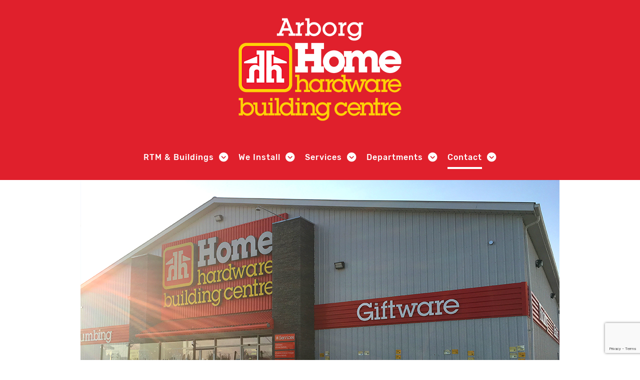

--- FILE ---
content_type: text/html; charset=utf-8
request_url: https://arborghomehardware.ca/index.php/contact
body_size: 56591
content:
<!DOCTYPE html>
<html lang="en-GB" dir="ltr">
        
<head>
    
            <meta name="viewport" content="width=device-width, initial-scale=1.0">
        <meta http-equiv="X-UA-Compatible" content="IE=edge" />
        

        
            
         <meta charset="utf-8">
	<meta name="description" content="At Arborg Home Hardware flexibility  of our building options, combined with Arborg Home Hardware Building Centre’s ongoing commitment to care and quality, ensur">
	<meta name="generator" content="MYOB">
	<title>Contact</title>
	<link href="/templates/rt_reiko/favicon.ico" rel="icon" type="image/vnd.microsoft.icon">

    <link href="/media/plg_system_jcepro/site/css/content.min.css?86aa0286b6232c4a5b58f892ce080277" rel="stylesheet">
	<link href="/media/gantry5/engines/nucleus/css-compiled/nucleus.css" rel="stylesheet">
	<link href="/templates/rt_reiko/custom/css-compiled/reiko_254.css" rel="stylesheet">
	<link href="/media/gantry5/engines/nucleus/css-compiled/bootstrap5.css" rel="stylesheet">
	<link href="/media/system/css/joomla-fontawesome.min.css" rel="stylesheet">
	<link href="/media/plg_system_debug/css/debug.css" rel="stylesheet">
	<link href="/media/gantry5/assets/css/font-awesome.min.css" rel="stylesheet">
	<link href="/templates/rt_reiko/custom/css-compiled/reiko-joomla_254.css" rel="stylesheet">
	<link href="/templates/rt_reiko/custom/css-compiled/custom_254.css" rel="stylesheet">

    <script type="application/json" class="joomla-script-options new">{"plg_captcha_recaptcha_v3.siteKey":"6LcqgJAqAAAAAHd6D-SCAdBSQAt-B1wKuG13cqWk","plg_captcha_recaptcha_v3.triggerMethod":"submit","system.paths":{"root":"","rootFull":"https:\/\/arborghomehardware.ca\/","base":"","baseFull":"https:\/\/arborghomehardware.ca\/"},"csrf.token":"7342fa16929a45145a0d1f2382626164","system.keepalive":{"interval":840000,"uri":"\/index.php\/component\/ajax\/?format=json"},"joomla.jtext":{"JLIB_FORM_CONTAINS_INVALID_FIELDS":"The form cannot be submitted as it's missing required data. <br> Please correct the marked fields and try again.","JLIB_FORM_FIELD_REQUIRED_VALUE":"Please fill in this field","JLIB_FORM_FIELD_REQUIRED_CHECK":"One of the options must be selected","JLIB_FORM_FIELD_INVALID_VALUE":"This value is not valid"}}</script>
	<script src="/media/system/js/core.min.js?a3d8f8"></script>
	<script src="/media/system/js/keepalive.min.js?08e025" type="module"></script>
	<script src="/media/system/js/fields/validate.min.js?75ac5d" type="module"></script>
	<script src="https://www.google.com/recaptcha/api.js?hl=en-GB&amp;render=6LcqgJAqAAAAAHd6D-SCAdBSQAt-B1wKuG13cqWk" defer referrerpolicy="no-referrer"></script>
	<script src="/media/plg_captcha_recaptcha_v3/js/main.js?b8a95a9f" type="module"></script>
	<script src="/media/vendor/jquery/js/jquery.min.js?3.7.1"></script>
	<script src="/media/legacy/js/jquery-noconflict.min.js?504da4"></script>
	<script src="https://code.jquery.com/ui/1.11.4/jquery-ui.min.js"></script>
	<script type="application/ld+json">{"@context":"https://schema.org","@graph":[{"@type":"Organization","@id":"https://arborghomehardware.ca/#/schema/Organization/base","name":"Arborg Home Hardware","url":"https://arborghomehardware.ca/"},{"@type":"WebSite","@id":"https://arborghomehardware.ca/#/schema/WebSite/base","url":"https://arborghomehardware.ca/","name":"Arborg Home Hardware","publisher":{"@id":"https://arborghomehardware.ca/#/schema/Organization/base"}},{"@type":"WebPage","@id":"https://arborghomehardware.ca/#/schema/WebPage/base","url":"https://arborghomehardware.ca/index.php/contact","name":"Contact","description":"At Arborg Home Hardware flexibility  of our building options, combined with Arborg Home Hardware Building Centre’s ongoing commitment to care and quality, ensur","isPartOf":{"@id":"https://arborghomehardware.ca/#/schema/WebSite/base"},"about":{"@id":"https://arborghomehardware.ca/#/schema/Organization/base"},"inLanguage":"en-GB"},{"@type":"Person","@id":"https://arborghomehardware.ca/#/schema/com_contact/contact/1","name":"Reiko","isPartOf":{"@id":"https://arborghomehardware.ca/#/schema/WebPage/base"}}]}</script>

    
                
</head>

    <body class="gantry site com_contact view-contact layout-default task-display dir-ltr itemid-119 outline-254 g-offcanvas-left g-default g-style-preset1">
        
                    

        <div id="g-offcanvas"  data-g-offcanvas-swipe="0" data-g-offcanvas-css3="1">
                        <div class="g-grid">                        

        <div class="g-block size-100">
             <div id="mobile-menu-2191-particle" class="g-content g-particle">            <div id="g-mobilemenu-container" data-g-menu-breakpoint="51rem"></div>
            </div>
        </div>
            </div>
    </div>
        <div id="g-page-surround">
            <div class="g-offcanvas-hide g-offcanvas-toggle" role="navigation" data-offcanvas-toggle aria-controls="g-offcanvas" aria-expanded="false"><i class="fa fa-fw fa-bars"></i></div>                        

                    
                <section id="g-top" class="section-horizontal-paddings">
                                        <div class="g-grid">                        

        <div class="g-block size-100">
             <div class="g-system-messages">
                                            <div id="system-message-container">
    </div>

            
    </div>
        </div>
            </div>
            
    </section>
        
                <section id="g-navigation" class="fp-navigation section-horizontal-paddings">
                                        <div class="g-grid">                        

        <div class="g-block size-100 center nomarginbottom">
             <div id="logo-1828-particle" class="g-content g-particle">            <a href="/" class="g-logo" target="_self" title="" rel="home">
    
            <img src="/images/logo2020.png" alt="" />
    
            </a>
            </div>
        </div>
            </div>
                            <div class="g-grid">                        

        <div class="g-block size-100 center">
             <div id="menu-1723-particle" class="g-content g-particle">            <nav class="g-main-nav" data-g-hover-expand="true">
        <ul class="g-toplevel">
                                                                                                                
        
                
        
                
        
        <li class="g-menu-item g-menu-item-type-component g-menu-item-101 g-parent g-fullwidth g-menu-item-link-parent " style="position: relative;">
                            <a class="g-menu-item-container" href="/index.php">
                                                                <span class="g-menu-item-content">
                                    <span class="g-menu-item-title">RTM &amp; Buildings</span>
            
                    </span>
                    <span class="g-menu-parent-indicator" data-g-menuparent=""></span>                            </a>
                                                                            <ul class="g-dropdown g-inactive g-fade g-dropdown-center" style="width:480px;" data-g-item-width="480px">
            <li class="g-dropdown-column">
                        <div class="g-grid">
                        <div class="g-block size-50">
            <ul class="g-sublevel">
                <li class="g-level-1 g-go-back">
                    <a class="g-menu-item-container" href="#" data-g-menuparent=""><span>Back</span></a>
                </li>
                                                                                                                    
        
                
        
                
        
        <li class="g-menu-item g-menu-item-type-component g-menu-item-274  ">
                            <a class="g-menu-item-container" href="/index.php/rtm-homes/agricultural">
                                                                <span class="g-menu-item-content">
                                    <span class="g-menu-item-title">Agricultural</span>
            
                    </span>
                                                </a>
                                </li>
    
                                                                                                
        
                
        
                
        
        <li class="g-menu-item g-menu-item-type-component g-menu-item-268  ">
                            <a class="g-menu-item-container" href="/index.php/rtm-homes/floor-plans">
                                                                <span class="g-menu-item-content">
                                    <span class="g-menu-item-title">Floor Plans</span>
            
                    </span>
                                                </a>
                                </li>
    
                                                                                                
        
                
        
                
        
        <li class="g-menu-item g-menu-item-type-component g-menu-item-277  ">
                            <a class="g-menu-item-container" href="/index.php/rtm-homes/garages">
                                                                <span class="g-menu-item-content">
                                    <span class="g-menu-item-title">Garages</span>
            
                    </span>
                                                </a>
                                </li>
    
                                                                                                
        
                
        
                
        
        <li class="g-menu-item g-menu-item-type-component g-menu-item-273  ">
                            <a class="g-menu-item-container" href="/index.php/rtm-homes/garden-sheds">
                                                                <span class="g-menu-item-content">
                                    <span class="g-menu-item-title">Garden Sheds</span>
            
                    </span>
                                                </a>
                                </li>
    
    
            </ul>
        </div>
                <div class="g-block size-50">
            <ul class="g-sublevel">
                <li class="g-level-1 g-go-back">
                    <a class="g-menu-item-container" href="#" data-g-menuparent=""><span>Back</span></a>
                </li>
                                                                                                                    
        
                
        
                
        
        <li class="g-menu-item g-menu-item-type-component g-menu-item-276  ">
                            <a class="g-menu-item-container" href="/index.php/rtm-homes/residential">
                                                                <span class="g-menu-item-content">
                                    <span class="g-menu-item-title">Residential</span>
            
                    </span>
                                                </a>
                                </li>
    
                                                                                                
        
                
        
                
        
        <li class="g-menu-item g-menu-item-type-component g-menu-item-279  ">
                            <a class="g-menu-item-container" href="/index.php/rtm-homes/garage-pkgs">
                                                                <span class="g-menu-item-content">
                                    <span class="g-menu-item-title">Garage pkgs</span>
            
                    </span>
                                                </a>
                                </li>
    
                                                                                                
        
                
        
                
        
        <li class="g-menu-item g-menu-item-type-component g-menu-item-270  ">
                            <a class="g-menu-item-container" href="/index.php/rtm-homes/specification-sheets">
                                                                <span class="g-menu-item-content">
                                    <span class="g-menu-item-title">Specification Sheets</span>
            
                    </span>
                                                </a>
                                </li>
    
                                                                                                
        
                
        
                
        
        <li class="g-menu-item g-menu-item-type-component g-menu-item-272  ">
                            <a class="g-menu-item-container" href="/index.php/rtm-homes/sales-contacts">
                                                                <span class="g-menu-item-content">
                                    <span class="g-menu-item-title">Sales Contacts</span>
            
                    </span>
                                                </a>
                                </li>
    
    
            </ul>
        </div>
            </div>

            </li>
        </ul>
            </li>
    
                                                                                                
        
                
        
                
        
        <li class="g-menu-item g-menu-item-type-component g-menu-item-180 g-parent g-fullwidth g-menu-item-link-parent " style="position: relative;">
                            <a class="g-menu-item-container" href="/index.php/we-install">
                                                                <span class="g-menu-item-content">
                                    <span class="g-menu-item-title">We Install</span>
            
                    </span>
                    <span class="g-menu-parent-indicator" data-g-menuparent=""></span>                            </a>
                                                                            <ul class="g-dropdown g-inactive g-fade g-dropdown-center" style="width:450px;" data-g-item-width="450px">
            <li class="g-dropdown-column">
                        <div class="g-grid">
                        <div class="g-block size-50">
            <ul class="g-sublevel">
                <li class="g-level-1 g-go-back">
                    <a class="g-menu-item-container" href="#" data-g-menuparent=""><span>Back</span></a>
                </li>
                                                                                                                    
        
                
        
                
        
        <li class="g-menu-item g-menu-item-type-component g-menu-item-282  ">
                            <a class="g-menu-item-container" href="/index.php/we-install/bathrooms">
                                                                <span class="g-menu-item-content">
                                    <span class="g-menu-item-title">Bathrooms</span>
            
                    </span>
                                                </a>
                                </li>
    
                                                                                                
        
                
        
                
        
        <li class="g-menu-item g-menu-item-type-component g-menu-item-280  ">
                            <a class="g-menu-item-container" href="/index.php/we-install/cabinets">
                                                                <span class="g-menu-item-content">
                                    <span class="g-menu-item-title">Cabinets</span>
            
                    </span>
                                                </a>
                                </li>
    
                                                                                                
        
                
        
                
        
        <li class="g-menu-item g-menu-item-type-component g-menu-item-283  ">
                            <a class="g-menu-item-container" href="/index.php/we-install/decks">
                                                                <span class="g-menu-item-content">
                                    <span class="g-menu-item-title">Decks</span>
            
                    </span>
                                                </a>
                                </li>
    
                                                                                                
        
                
        
                
        
        <li class="g-menu-item g-menu-item-type-component g-menu-item-281  ">
                            <a class="g-menu-item-container" href="/index.php/we-install/flooring">
                                                                <span class="g-menu-item-content">
                                    <span class="g-menu-item-title">Flooring</span>
            
                    </span>
                                                </a>
                                </li>
    
                                                                                                
        
                
        
                
        
        <li class="g-menu-item g-menu-item-type-component g-menu-item-285  ">
                            <a class="g-menu-item-container" href="/index.php/we-install/fences">
                                                                <span class="g-menu-item-content">
                                    <span class="g-menu-item-title">Fences</span>
            
                    </span>
                                                </a>
                                </li>
    
    
            </ul>
        </div>
                <div class="g-block size-50">
            <ul class="g-sublevel">
                <li class="g-level-1 g-go-back">
                    <a class="g-menu-item-container" href="#" data-g-menuparent=""><span>Back</span></a>
                </li>
                                                                                                                    
        
                
        
                
        
        <li class="g-menu-item g-menu-item-type-component g-menu-item-284  ">
                            <a class="g-menu-item-container" href="/index.php/we-install/windows-doors">
                                                                <span class="g-menu-item-content">
                                    <span class="g-menu-item-title">Windows &amp; Doors</span>
            
                    </span>
                                                </a>
                                </li>
    
                                                                                                
        
                
        
                
        
        <li class="g-menu-item g-menu-item-type-component g-menu-item-287  ">
                            <a class="g-menu-item-container" href="/index.php/we-install/window-blinds">
                                                                <span class="g-menu-item-content">
                                    <span class="g-menu-item-title">Window Blinds</span>
            
                    </span>
                                                </a>
                                </li>
    
                                                                                                
        
                
        
                
        
        <li class="g-menu-item g-menu-item-type-component g-menu-item-286  ">
                            <a class="g-menu-item-container" href="/index.php/we-install/siding">
                                                                <span class="g-menu-item-content">
                                    <span class="g-menu-item-title">Siding</span>
            
                    </span>
                                                </a>
                                </li>
    
                                                                                                
        
                
        
                
        
        <li class="g-menu-item g-menu-item-type-url g-menu-item-288  ">
                            <a class="g-menu-item-container" href="http://arborghomehardware.ca/index.php/contact/sales-team-by-category">
                                                                <span class="g-menu-item-content">
                                    <span class="g-menu-item-title">Sales Contacts</span>
            
                    </span>
                                                </a>
                                </li>
    
    
            </ul>
        </div>
            </div>

            </li>
        </ul>
            </li>
    
                                                                                                
        
                
        
                
        
        <li class="g-menu-item g-menu-item-type-component g-menu-item-123 g-parent g-fullwidth g-menu-item-link-parent " style="position: relative;">
                            <a class="g-menu-item-container" href="/index.php/services">
                                                                <span class="g-menu-item-content">
                                    <span class="g-menu-item-title">Services</span>
            
                    </span>
                    <span class="g-menu-parent-indicator" data-g-menuparent=""></span>                            </a>
                                                                            <ul class="g-dropdown g-inactive g-fade g-dropdown-center" style="width:450px;" data-g-item-width="450px">
            <li class="g-dropdown-column">
                        <div class="g-grid">
                        <div class="g-block size-50">
            <ul class="g-sublevel">
                <li class="g-level-1 g-go-back">
                    <a class="g-menu-item-container" href="#" data-g-menuparent=""><span>Back</span></a>
                </li>
                                                                                                                    
        
                
        
                
        
        <li class="g-menu-item g-menu-item-type-component g-menu-item-297  ">
                            <a class="g-menu-item-container" href="/index.php/services/blueprints-drafting">
                                                                <span class="g-menu-item-content">
                                    <span class="g-menu-item-title">Drafting</span>
            
                    </span>
                                                </a>
                                </li>
    
                                                                                                
        
                
        
                
        
        <li class="g-menu-item g-menu-item-type-component g-menu-item-290  ">
                            <a class="g-menu-item-container" href="/index.php/services/delivery">
                                                                <span class="g-menu-item-content">
                                    <span class="g-menu-item-title">Delivery</span>
            
                    </span>
                                                </a>
                                </li>
    
                                                                                                
        
                
        
                
        
        <li class="g-menu-item g-menu-item-type-component g-menu-item-291  ">
                            <a class="g-menu-item-container" href="/index.php/services/gift-registry">
                                                                <span class="g-menu-item-content">
                                    <span class="g-menu-item-title">Gift Registry</span>
            
                    </span>
                                                </a>
                                </li>
    
                                                                                                
        
                
        
                
        
        <li class="g-menu-item g-menu-item-type-component g-menu-item-292  ">
                            <a class="g-menu-item-container" href="/index.php/services/special-orders">
                                                                <span class="g-menu-item-content">
                                    <span class="g-menu-item-title">Special Orders</span>
            
                    </span>
                                                </a>
                                </li>
    
                                                                                                
        
                
        
                
        
        <li class="g-menu-item g-menu-item-type-component g-menu-item-303  ">
                            <a class="g-menu-item-container" href="/index.php/services/small-engine-repair">
                                                                <span class="g-menu-item-content">
                                    <span class="g-menu-item-title">Small Engine Repair</span>
            
                    </span>
                                                </a>
                                </li>
    
                                                                                                
        
                
        
                
        
        <li class="g-menu-item g-menu-item-type-component g-menu-item-295  ">
                            <a class="g-menu-item-container" href="/index.php/services/water-bottle-exchange">
                                                                <span class="g-menu-item-content">
                                    <span class="g-menu-item-title">Water Exchange</span>
            
                    </span>
                                                </a>
                                </li>
    
    
            </ul>
        </div>
                <div class="g-block size-50">
            <ul class="g-sublevel">
                <li class="g-level-1 g-go-back">
                    <a class="g-menu-item-container" href="#" data-g-menuparent=""><span>Back</span></a>
                </li>
                                                                                                                    
        
                
        
                
        
        <li class="g-menu-item g-menu-item-type-component g-menu-item-293  ">
                            <a class="g-menu-item-container" href="/index.php/services/paint-matching">
                                                                <span class="g-menu-item-content">
                                    <span class="g-menu-item-title">Paint Matching</span>
            
                    </span>
                                                </a>
                                </li>
    
                                                                                                
        
                
        
                
        
        <li class="g-menu-item g-menu-item-type-component g-menu-item-294  ">
                            <a class="g-menu-item-container" href="/index.php/services/key-cutting">
                                                                <span class="g-menu-item-content">
                                    <span class="g-menu-item-title">Key Cutting</span>
            
                    </span>
                                                </a>
                                </li>
    
                                                                                                
        
                
        
                
        
        <li class="g-menu-item g-menu-item-type-component g-menu-item-296  ">
                            <a class="g-menu-item-container" href="/index.php/services/online-orders">
                                                                <span class="g-menu-item-content">
                                    <span class="g-menu-item-title">Online Orders</span>
            
                    </span>
                                                </a>
                                </li>
    
                                                                                                
        
                
        
                
        
        <li class="g-menu-item g-menu-item-type-component g-menu-item-298  ">
                            <a class="g-menu-item-container" href="/index.php/services/rebates">
                                                                <span class="g-menu-item-content">
                                    <span class="g-menu-item-title">Rebates</span>
            
                    </span>
                                                </a>
                                </li>
    
                                                                                                
        
                
        
                
        
        <li class="g-menu-item g-menu-item-type-component g-menu-item-301  ">
                            <a class="g-menu-item-container" href="/index.php/services/rental-tools">
                                                                <span class="g-menu-item-content">
                                    <span class="g-menu-item-title">Rental Tools</span>
            
                    </span>
                                                </a>
                                </li>
    
    
            </ul>
        </div>
            </div>

            </li>
        </ul>
            </li>
    
                                                                                                
        
                
        
                
        
        <li class="g-menu-item g-menu-item-type-component g-menu-item-304 g-parent g-fullwidth g-menu-item-link-parent " style="position: relative;">
                            <a class="g-menu-item-container" href="/index.php/departments">
                                                                <span class="g-menu-item-content">
                                    <span class="g-menu-item-title">Departments</span>
            
                    </span>
                    <span class="g-menu-parent-indicator" data-g-menuparent=""></span>                            </a>
                                                                            <ul class="g-dropdown g-inactive g-fade g-dropdown-center" style="width:450px;" data-g-item-width="450px">
            <li class="g-dropdown-column">
                        <div class="g-grid">
                        <div class="g-block size-50">
            <ul class="g-sublevel">
                <li class="g-level-1 g-go-back">
                    <a class="g-menu-item-container" href="#" data-g-menuparent=""><span>Back</span></a>
                </li>
                                                                                                                    
        
                
        
                
        
        <li class="g-menu-item g-menu-item-type-component g-menu-item-307  ">
                            <a class="g-menu-item-container" href="/index.php/departments/animal-feed">
                                                                <span class="g-menu-item-content">
                                    <span class="g-menu-item-title">Animal Feed</span>
            
                    </span>
                                                </a>
                                </li>
    
                                                                                                
        
                
        
                
        
        <li class="g-menu-item g-menu-item-type-component g-menu-item-314  ">
                            <a class="g-menu-item-container" href="/index.php/departments/cleaning">
                                                                <span class="g-menu-item-content">
                                    <span class="g-menu-item-title">Cleaning</span>
            
                    </span>
                                                </a>
                                </li>
    
                                                                                                
        
                
        
                
        
        <li class="g-menu-item g-menu-item-type-component g-menu-item-309  ">
                            <a class="g-menu-item-container" href="/index.php/departments/electrical">
                                                                <span class="g-menu-item-content">
                                    <span class="g-menu-item-title">Electrical</span>
            
                    </span>
                                                </a>
                                </li>
    
                                                                                                
        
                
        
                
        
        <li class="g-menu-item g-menu-item-type-component g-menu-item-311  ">
                            <a class="g-menu-item-container" href="/index.php/departments/flooring">
                                                                <span class="g-menu-item-content">
                                    <span class="g-menu-item-title">Flooring</span>
            
                    </span>
                                                </a>
                                </li>
    
                                                                                                
        
                
        
                
        
        <li class="g-menu-item g-menu-item-type-component g-menu-item-306  ">
                            <a class="g-menu-item-container" href="/index.php/departments/hardware">
                                                                <span class="g-menu-item-content">
                                    <span class="g-menu-item-title">Hardware</span>
            
                    </span>
                                                </a>
                                </li>
    
                                                                                                
        
                
        
                
        
        <li class="g-menu-item g-menu-item-type-component g-menu-item-315  ">
                            <a class="g-menu-item-container" href="/index.php/departments/kids-toys">
                                                                <span class="g-menu-item-content">
                                    <span class="g-menu-item-title">Kids Toys</span>
            
                    </span>
                                                </a>
                                </li>
    
                                                                                                
        
                
        
                
        
        <li class="g-menu-item g-menu-item-type-component g-menu-item-312  ">
                            <a class="g-menu-item-container" href="/index.php/departments/kitchens">
                                                                <span class="g-menu-item-content">
                                    <span class="g-menu-item-title">Kitchens</span>
            
                    </span>
                                                </a>
                                </li>
    
                                                                                                
        
                
        
                
        
        <li class="g-menu-item g-menu-item-type-component g-menu-item-347  ">
                            <a class="g-menu-item-container" href="/index.php/departments/m-m-food">
                                                                <span class="g-menu-item-content">
                                    <span class="g-menu-item-title">M&amp;M Foods</span>
            
                    </span>
                                                </a>
                                </li>
    
    
            </ul>
        </div>
                <div class="g-block size-50">
            <ul class="g-sublevel">
                <li class="g-level-1 g-go-back">
                    <a class="g-menu-item-container" href="#" data-g-menuparent=""><span>Back</span></a>
                </li>
                                                                                                                    
        
                
        
                
        
        <li class="g-menu-item g-menu-item-type-component g-menu-item-305  ">
                            <a class="g-menu-item-container" href="/index.php/departments/lumber-building">
                                                                <span class="g-menu-item-content">
                                    <span class="g-menu-item-title">Lumber &amp; Building</span>
            
                    </span>
                                                </a>
                                </li>
    
                                                                                                
        
                
        
                
        
        <li class="g-menu-item g-menu-item-type-component g-menu-item-308  ">
                            <a class="g-menu-item-container" href="/index.php/departments/paint">
                                                                <span class="g-menu-item-content">
                                    <span class="g-menu-item-title">Paint</span>
            
                    </span>
                                                </a>
                                </li>
    
                                                                                                
        
                
        
                
        
        <li class="g-menu-item g-menu-item-type-component g-menu-item-310  ">
                            <a class="g-menu-item-container" href="/index.php/departments/plumbing">
                                                                <span class="g-menu-item-content">
                                    <span class="g-menu-item-title">Plumbing</span>
            
                    </span>
                                                </a>
                                </li>
    
                                                                                                
        
                
        
                
        
        <li class="g-menu-item g-menu-item-type-component g-menu-item-313  ">
                            <a class="g-menu-item-container" href="/index.php/departments/seasonal">
                                                                <span class="g-menu-item-content">
                                    <span class="g-menu-item-title">Seasonal</span>
            
                    </span>
                                                </a>
                                </li>
    
                                                                                                
        
                
        
                
        
        <li class="g-menu-item g-menu-item-type-component g-menu-item-316  ">
                            <a class="g-menu-item-container" href="/index.php/departments/sporting-goods">
                                                                <span class="g-menu-item-content">
                                    <span class="g-menu-item-title">Sporting Goods</span>
            
                    </span>
                                                </a>
                                </li>
    
                                                                                                
        
                
        
                
        
        <li class="g-menu-item g-menu-item-type-component g-menu-item-317  ">
                            <a class="g-menu-item-container" href="/index.php/departments/tools">
                                                                <span class="g-menu-item-content">
                                    <span class="g-menu-item-title">Tools</span>
            
                    </span>
                                                </a>
                                </li>
    
                                                                                                
        
                
        
                
        
        <li class="g-menu-item g-menu-item-type-component g-menu-item-318  ">
                            <a class="g-menu-item-container" href="/index.php/departments/window-blinds">
                                                                <span class="g-menu-item-content">
                                    <span class="g-menu-item-title">Window Blinds</span>
            
                    </span>
                                                </a>
                                </li>
    
    
            </ul>
        </div>
            </div>

            </li>
        </ul>
            </li>
    
                                                                                                
        
                
        
                
        
        <li class="g-menu-item g-menu-item-type-component g-menu-item-119 g-parent active g-fullwidth g-menu-item-link-parent " style="position: relative;">
                            <a class="g-menu-item-container" href="/index.php/contact">
                                                                <span class="g-menu-item-content">
                                    <span class="g-menu-item-title">Contact</span>
            
                    </span>
                    <span class="g-menu-parent-indicator" data-g-menuparent=""></span>                            </a>
                                                                            <ul class="g-dropdown g-inactive g-fade g-dropdown-left" style="width:300px;" data-g-item-width="300px">
            <li class="g-dropdown-column">
                        <div class="g-grid">
                        <div class="g-block size-100">
            <ul class="g-sublevel">
                <li class="g-level-1 g-go-back">
                    <a class="g-menu-item-container" href="#" data-g-menuparent=""><span>Back</span></a>
                </li>
                                                                                                                    
        
                
        
                
        
        <li class="g-menu-item g-menu-item-type-component g-menu-item-320  ">
                            <a class="g-menu-item-container" href="/index.php/contact/sales-team-by-category">
                                                                <span class="g-menu-item-content">
                                    <span class="g-menu-item-title">Sales Team</span>
            
                    </span>
                                                </a>
                                </li>
    
                                                                                                
        
                
        
                
        
        <li class="g-menu-item g-menu-item-type-component g-menu-item-321  ">
                            <a class="g-menu-item-container" href="/index.php/contact/hours-of-operation">
                                                                <span class="g-menu-item-content">
                                    <span class="g-menu-item-title">Hours of Operation</span>
            
                    </span>
                                                </a>
                                </li>
    
                                                                                                
        
                
        
                
        
        <li class="g-menu-item g-menu-item-type-component g-menu-item-319  ">
                            <a class="g-menu-item-container" href="/index.php/contact/career-opportunities">
                                                                <span class="g-menu-item-content">
                                    <span class="g-menu-item-title">Career Opportunities</span>
            
                    </span>
                                                </a>
                                </li>
    
                                                                                                
        
                
        
                
        
        <li class="g-menu-item g-menu-item-type-component g-menu-item-329  ">
                            <a class="g-menu-item-container" href="/index.php/contact/member-login">
                                                                <span class="g-menu-item-content">
                                    <span class="g-menu-item-title">Member Login</span>
            
                    </span>
                                                </a>
                                </li>
    
    
            </ul>
        </div>
            </div>

            </li>
        </ul>
            </li>
    
    
        </ul>
    </nav>
            </div>
        </div>
            </div>
            
    </section>
                    
                <header id="g-header" class="g-flushed">
                <div class="g-container">                                <div class="g-grid">                        

        <div class="g-block size-100 center flush fullwidth">
             <div class="g-content">
                                    <div class="platform-content"><div class="header-a moduletable ">
        
<div id="mod-custom87" class="mod-custom custom">
    <div><img style="display: block; margin-left: auto; margin-right: auto;" src="/images/showcase1.jpg" alt="" /></div></div>
</div></div>
            
        </div>
        </div>
            </div>
            </div>
        
    </header>
    
                                
    
    
                <section id="g-container-main" class="g-wrapper">
                            <div class="g-grid">                        

        <div class="g-block size-100">
             <main id="g-mainbar" class="section-horizontal-paddings">
                                        <div class="g-grid">                        

        <div class="g-block size-100">
             <div class="g-content">
                                                            <div class="platform-content container"><div class="row"><div class="col"><div class="com-contact contact">
    
    
    
    
    
    
    
    
    
            <div class="com-contact__container">
            <h2>Contact</h2>
            
            
            <div class="com-contact__info">
                <dl class="com-contact__address contact-address dl-horizontal">
    

</dl>

                            </div>
        </div>

    
            <h2>Contact Form</h2>
        <div class="com-contact__form contact-form">
    <form id="contact-form" action="/index.php/contact" method="post" class="form-validate form-horizontal well">
                                                            <fieldset class="m-0">
                                            <legend>Send an Email</legend>
                                                                <div class="control-group field-spacer">
            <div class="control-label"><span class="spacer"><span class="before"></span><span class="text"><label id="jform_spacer-lbl" class=""><strong class="red">*</strong> Required field</label></span><span class="after"></span></span></div>
        <div class="controls">
                     </div>
</div>
                                            <div class="control-group">
            <div class="control-label"><label id="jform_contact_name-lbl" for="jform_contact_name" class="required">
    Name<span class="star" aria-hidden="true">&#160;*</span></label>
</div>
        <div class="controls">
        

    
    <input
        type="text"
        name="jform[contact_name]"
        id="jform_contact_name"
        value=""
                class="form-control required" size="30"         required       >

    

            </div>
</div>
                                            <div class="control-group">
            <div class="control-label"><label id="jform_contact_email-lbl" for="jform_contact_email" class="required">
    Email<span class="star" aria-hidden="true">&#160;*</span></label>
</div>
        <div class="controls">
        <input type="email" inputmode="email" name="jform[contact_email]" class="form-control validate-email required" id="jform_contact_email" value="" size="30" autocomplete="email" required>            </div>
</div>
                                            <div class="control-group">
            <div class="control-label"><label id="jform_contact_emailmsg-lbl" for="jform_contact_emailmsg" class="required">
    Subject<span class="star" aria-hidden="true">&#160;*</span></label>
</div>
        <div class="controls">
        

    
    <input
        type="text"
        name="jform[contact_subject]"
        id="jform_contact_emailmsg"
        value=""
                class="form-control required" size="60"         required       >

    

            </div>
</div>
                                            <div class="control-group">
            <div class="control-label"><label id="jform_contact_message-lbl" for="jform_contact_message" class="required">
    Message<span class="star" aria-hidden="true">&#160;*</span></label>
</div>
        <div class="controls">
        <textarea name="jform[contact_message]" id="jform_contact_message"  cols="50"  rows="10" class="form-control required"       required       ></textarea>            </div>
</div>
                                            <div class="control-group">
            <div class="control-label"><label id="jform_contact_email_copy-lbl" for="jform_contact_email_copy">
    Send a copy to yourself</label>
</div>
        <div class="controls">
        <div class="form-check form-check-inline">
    <input
        type="checkbox"
        name="jform[contact_email_copy]"
        id="jform_contact_email_copy"
        class="form-check-input"
        value="1"
            >
</div>
            </div>
</div>
                                    </fieldset>
                                                                    <div class="control-group">
            <div class="visually-hidden"><label id="jform_captcha-lbl" for="jform_captcha" class="required">
    Captcha<span class="star" aria-hidden="true">&#160;*</span></label>
</div>
        <div class="controls">
        <input type="hidden" class="plg-captcha-recaptcha-v3-hidden" name="jform[captcha]" id="jform_captcha"><input type="hidden" name="plg_captcha_recaptcha_v3_action" class="plg-captcha-recaptcha-v3-action"><noscript>
	<div class="alert alert-warning">
		JavaScript is required to submit this form.	</div>
</noscript>
            </div>
</div>
                <div class="control-group">
            <div class="controls">
                <button class="btn btn-primary validate" type="submit">Send Email</button>
                <input type="hidden" name="option" value="com_contact">
                <input type="hidden" name="task" value="contact.submit">
                <input type="hidden" name="return" value="">
                <input type="hidden" name="id" value="1:reiko">
                <input type="hidden" name="7342fa16929a45145a0d1f2382626164" value="1">            </div>
        </div>
    </form>
</div>
    
    
    
    
    
        </div></div></div></div>
    
            
    </div>
        </div>
            </div>
            
    </main>
        </div>
            </div>
    
    </section>
    
        
                <section id="g-expanded" class="section-horizontal-paddings">
                                        <div class="g-grid">                        

        <div class="g-block size-50">
             <div class="g-content">
                                    <div class="platform-content"><div class="expanded-a moduletable box5">
            <h3 class="g-title">Map Location</h3>        
<div id="mod-custom116" class="mod-custom custom">
    <p><iframe src="https://www.google.com/maps/embed?pb=!1m18!1m12!1m3!1d2515.555677933925!2d-97.22121114839088!3d50.91343706167603!2m3!1f0!2f0!3f0!3m2!1i1024!2i768!4f13.1!3m3!1m2!1s0x52eb9b9eb880cc1b%3A0xc9268f7338109093!2sArborg+Home+Hardware+Building+Centre!5e0!3m2!1sen!2sca!4v1460573359871" width="600" height="400" frameborder="0" style="border:0" allowfullscreen></iframe></p></div>
</div></div>
            
        </div>
        </div>
                    

        <div class="g-block size-50">
             <div class="g-content">
                                    <div class="platform-content"><div class="expanded-b moduletable box5">
            <h3 class="g-title">Hours & Address</h3>        
<div id="mod-custom117" class="mod-custom custom">
    <p><strong><span class="w8qArf">Phone: </span><span class="LrzXr zdqRlf kno-fv"><span data-dtype="d3ifr" data-local-attribute="d3ph">(204) 376-3090</span></span><br /><br />Address</strong><br />451 Main St<br />Arborg, Manitoba<br />R0C 0A0<br />Canada<br /><br /><strong>Hours</strong><br />Monday - Friday<br />8:00 am – 6:00 pm<br />Sat 9:00 am - 5:00 pm<br />Closed Sundays</p></div>
</div></div>
            
        </div>
        </div>
            </div>
            
    </section>
        
                <section id="g-copyright" class="section-horizontal-paddings">
                                        <div class="g-grid">                        

        <div class="g-block size-35 align-left">
             <div id="simplemenu-4594-particle" class="g-content g-particle">            <div class="g-simplemenu-particle ">
    
        <div class="g-simplemenu-container">
        <h6>Help &amp; Support</h6>
        <ul class="g-simplemenu">
                        <li>
                                <a target="_self" href="https://arborghomehardware.ca/index.php/departments/90-returns-exchanges-warranty-information" title="Return Policy">Return Policy</a>
            </li>
                        <li>
                                <a target="_self" href="https://arborghomehardware.ca/index.php/contact/career-opportunities" title="Careers">Careers</a>
            </li>
                    </ul>
    </div>
    <div class="g-simplemenu-container">
        <h6>About Us</h6>
        <ul class="g-simplemenu">
                        <li>
                                <a target="_self" href="https://arborghomehardware.ca/index.php/contact/sales-team-by-category" title="Sales Team">Sales Team</a>
            </li>
                        <li>
                                <a target="_self" href="https://arborghomehardware.ca/index.php/departments/90-returns-exchanges-warranty-information" title="Contact Us">Contact Us</a>
            </li>
                    </ul>
    </div>

</div>
            </div>
        </div>
                    

        <div class="g-block size-65 center">
             <div id="branding-1378-particle" class="g-content g-particle">            <div class="g-branding ">
    <p style="text-align: center;">© Arborg Home Hardware© COPYRIGHT 2024, All Rights Reserved.<br />Webmaster <a href="http://www.ganica.net/">Ganica Design Solutions</a></p>
</div>
            </div>
        </div>
            </div>
            
    </section>
    
                        

        </div>
                    

                        <script type="text/javascript" src="/media/gantry5/assets/js/main.js"></script>
    <script type="text/javascript" src="/templates/rt_reiko/js/block_variations.js"></script>
    <script type="text/javascript" src="/templates/rt_reiko/js/jquery.lettering.min.js"></script>
    <script type="text/javascript">jQuery(document).ready(function() {
  jQuery(".g-profile-section-title").lettering('words');
});</script>
    

    

        
    </body>
</html>


--- FILE ---
content_type: text/html; charset=utf-8
request_url: https://www.google.com/recaptcha/api2/anchor?ar=1&k=6LcqgJAqAAAAAHd6D-SCAdBSQAt-B1wKuG13cqWk&co=aHR0cHM6Ly9hcmJvcmdob21laGFyZHdhcmUuY2E6NDQz&hl=en-GB&v=PoyoqOPhxBO7pBk68S4YbpHZ&size=invisible&anchor-ms=20000&execute-ms=30000&cb=1xzaj6rmrmwh
body_size: 48824
content:
<!DOCTYPE HTML><html dir="ltr" lang="en-GB"><head><meta http-equiv="Content-Type" content="text/html; charset=UTF-8">
<meta http-equiv="X-UA-Compatible" content="IE=edge">
<title>reCAPTCHA</title>
<style type="text/css">
/* cyrillic-ext */
@font-face {
  font-family: 'Roboto';
  font-style: normal;
  font-weight: 400;
  font-stretch: 100%;
  src: url(//fonts.gstatic.com/s/roboto/v48/KFO7CnqEu92Fr1ME7kSn66aGLdTylUAMa3GUBHMdazTgWw.woff2) format('woff2');
  unicode-range: U+0460-052F, U+1C80-1C8A, U+20B4, U+2DE0-2DFF, U+A640-A69F, U+FE2E-FE2F;
}
/* cyrillic */
@font-face {
  font-family: 'Roboto';
  font-style: normal;
  font-weight: 400;
  font-stretch: 100%;
  src: url(//fonts.gstatic.com/s/roboto/v48/KFO7CnqEu92Fr1ME7kSn66aGLdTylUAMa3iUBHMdazTgWw.woff2) format('woff2');
  unicode-range: U+0301, U+0400-045F, U+0490-0491, U+04B0-04B1, U+2116;
}
/* greek-ext */
@font-face {
  font-family: 'Roboto';
  font-style: normal;
  font-weight: 400;
  font-stretch: 100%;
  src: url(//fonts.gstatic.com/s/roboto/v48/KFO7CnqEu92Fr1ME7kSn66aGLdTylUAMa3CUBHMdazTgWw.woff2) format('woff2');
  unicode-range: U+1F00-1FFF;
}
/* greek */
@font-face {
  font-family: 'Roboto';
  font-style: normal;
  font-weight: 400;
  font-stretch: 100%;
  src: url(//fonts.gstatic.com/s/roboto/v48/KFO7CnqEu92Fr1ME7kSn66aGLdTylUAMa3-UBHMdazTgWw.woff2) format('woff2');
  unicode-range: U+0370-0377, U+037A-037F, U+0384-038A, U+038C, U+038E-03A1, U+03A3-03FF;
}
/* math */
@font-face {
  font-family: 'Roboto';
  font-style: normal;
  font-weight: 400;
  font-stretch: 100%;
  src: url(//fonts.gstatic.com/s/roboto/v48/KFO7CnqEu92Fr1ME7kSn66aGLdTylUAMawCUBHMdazTgWw.woff2) format('woff2');
  unicode-range: U+0302-0303, U+0305, U+0307-0308, U+0310, U+0312, U+0315, U+031A, U+0326-0327, U+032C, U+032F-0330, U+0332-0333, U+0338, U+033A, U+0346, U+034D, U+0391-03A1, U+03A3-03A9, U+03B1-03C9, U+03D1, U+03D5-03D6, U+03F0-03F1, U+03F4-03F5, U+2016-2017, U+2034-2038, U+203C, U+2040, U+2043, U+2047, U+2050, U+2057, U+205F, U+2070-2071, U+2074-208E, U+2090-209C, U+20D0-20DC, U+20E1, U+20E5-20EF, U+2100-2112, U+2114-2115, U+2117-2121, U+2123-214F, U+2190, U+2192, U+2194-21AE, U+21B0-21E5, U+21F1-21F2, U+21F4-2211, U+2213-2214, U+2216-22FF, U+2308-230B, U+2310, U+2319, U+231C-2321, U+2336-237A, U+237C, U+2395, U+239B-23B7, U+23D0, U+23DC-23E1, U+2474-2475, U+25AF, U+25B3, U+25B7, U+25BD, U+25C1, U+25CA, U+25CC, U+25FB, U+266D-266F, U+27C0-27FF, U+2900-2AFF, U+2B0E-2B11, U+2B30-2B4C, U+2BFE, U+3030, U+FF5B, U+FF5D, U+1D400-1D7FF, U+1EE00-1EEFF;
}
/* symbols */
@font-face {
  font-family: 'Roboto';
  font-style: normal;
  font-weight: 400;
  font-stretch: 100%;
  src: url(//fonts.gstatic.com/s/roboto/v48/KFO7CnqEu92Fr1ME7kSn66aGLdTylUAMaxKUBHMdazTgWw.woff2) format('woff2');
  unicode-range: U+0001-000C, U+000E-001F, U+007F-009F, U+20DD-20E0, U+20E2-20E4, U+2150-218F, U+2190, U+2192, U+2194-2199, U+21AF, U+21E6-21F0, U+21F3, U+2218-2219, U+2299, U+22C4-22C6, U+2300-243F, U+2440-244A, U+2460-24FF, U+25A0-27BF, U+2800-28FF, U+2921-2922, U+2981, U+29BF, U+29EB, U+2B00-2BFF, U+4DC0-4DFF, U+FFF9-FFFB, U+10140-1018E, U+10190-1019C, U+101A0, U+101D0-101FD, U+102E0-102FB, U+10E60-10E7E, U+1D2C0-1D2D3, U+1D2E0-1D37F, U+1F000-1F0FF, U+1F100-1F1AD, U+1F1E6-1F1FF, U+1F30D-1F30F, U+1F315, U+1F31C, U+1F31E, U+1F320-1F32C, U+1F336, U+1F378, U+1F37D, U+1F382, U+1F393-1F39F, U+1F3A7-1F3A8, U+1F3AC-1F3AF, U+1F3C2, U+1F3C4-1F3C6, U+1F3CA-1F3CE, U+1F3D4-1F3E0, U+1F3ED, U+1F3F1-1F3F3, U+1F3F5-1F3F7, U+1F408, U+1F415, U+1F41F, U+1F426, U+1F43F, U+1F441-1F442, U+1F444, U+1F446-1F449, U+1F44C-1F44E, U+1F453, U+1F46A, U+1F47D, U+1F4A3, U+1F4B0, U+1F4B3, U+1F4B9, U+1F4BB, U+1F4BF, U+1F4C8-1F4CB, U+1F4D6, U+1F4DA, U+1F4DF, U+1F4E3-1F4E6, U+1F4EA-1F4ED, U+1F4F7, U+1F4F9-1F4FB, U+1F4FD-1F4FE, U+1F503, U+1F507-1F50B, U+1F50D, U+1F512-1F513, U+1F53E-1F54A, U+1F54F-1F5FA, U+1F610, U+1F650-1F67F, U+1F687, U+1F68D, U+1F691, U+1F694, U+1F698, U+1F6AD, U+1F6B2, U+1F6B9-1F6BA, U+1F6BC, U+1F6C6-1F6CF, U+1F6D3-1F6D7, U+1F6E0-1F6EA, U+1F6F0-1F6F3, U+1F6F7-1F6FC, U+1F700-1F7FF, U+1F800-1F80B, U+1F810-1F847, U+1F850-1F859, U+1F860-1F887, U+1F890-1F8AD, U+1F8B0-1F8BB, U+1F8C0-1F8C1, U+1F900-1F90B, U+1F93B, U+1F946, U+1F984, U+1F996, U+1F9E9, U+1FA00-1FA6F, U+1FA70-1FA7C, U+1FA80-1FA89, U+1FA8F-1FAC6, U+1FACE-1FADC, U+1FADF-1FAE9, U+1FAF0-1FAF8, U+1FB00-1FBFF;
}
/* vietnamese */
@font-face {
  font-family: 'Roboto';
  font-style: normal;
  font-weight: 400;
  font-stretch: 100%;
  src: url(//fonts.gstatic.com/s/roboto/v48/KFO7CnqEu92Fr1ME7kSn66aGLdTylUAMa3OUBHMdazTgWw.woff2) format('woff2');
  unicode-range: U+0102-0103, U+0110-0111, U+0128-0129, U+0168-0169, U+01A0-01A1, U+01AF-01B0, U+0300-0301, U+0303-0304, U+0308-0309, U+0323, U+0329, U+1EA0-1EF9, U+20AB;
}
/* latin-ext */
@font-face {
  font-family: 'Roboto';
  font-style: normal;
  font-weight: 400;
  font-stretch: 100%;
  src: url(//fonts.gstatic.com/s/roboto/v48/KFO7CnqEu92Fr1ME7kSn66aGLdTylUAMa3KUBHMdazTgWw.woff2) format('woff2');
  unicode-range: U+0100-02BA, U+02BD-02C5, U+02C7-02CC, U+02CE-02D7, U+02DD-02FF, U+0304, U+0308, U+0329, U+1D00-1DBF, U+1E00-1E9F, U+1EF2-1EFF, U+2020, U+20A0-20AB, U+20AD-20C0, U+2113, U+2C60-2C7F, U+A720-A7FF;
}
/* latin */
@font-face {
  font-family: 'Roboto';
  font-style: normal;
  font-weight: 400;
  font-stretch: 100%;
  src: url(//fonts.gstatic.com/s/roboto/v48/KFO7CnqEu92Fr1ME7kSn66aGLdTylUAMa3yUBHMdazQ.woff2) format('woff2');
  unicode-range: U+0000-00FF, U+0131, U+0152-0153, U+02BB-02BC, U+02C6, U+02DA, U+02DC, U+0304, U+0308, U+0329, U+2000-206F, U+20AC, U+2122, U+2191, U+2193, U+2212, U+2215, U+FEFF, U+FFFD;
}
/* cyrillic-ext */
@font-face {
  font-family: 'Roboto';
  font-style: normal;
  font-weight: 500;
  font-stretch: 100%;
  src: url(//fonts.gstatic.com/s/roboto/v48/KFO7CnqEu92Fr1ME7kSn66aGLdTylUAMa3GUBHMdazTgWw.woff2) format('woff2');
  unicode-range: U+0460-052F, U+1C80-1C8A, U+20B4, U+2DE0-2DFF, U+A640-A69F, U+FE2E-FE2F;
}
/* cyrillic */
@font-face {
  font-family: 'Roboto';
  font-style: normal;
  font-weight: 500;
  font-stretch: 100%;
  src: url(//fonts.gstatic.com/s/roboto/v48/KFO7CnqEu92Fr1ME7kSn66aGLdTylUAMa3iUBHMdazTgWw.woff2) format('woff2');
  unicode-range: U+0301, U+0400-045F, U+0490-0491, U+04B0-04B1, U+2116;
}
/* greek-ext */
@font-face {
  font-family: 'Roboto';
  font-style: normal;
  font-weight: 500;
  font-stretch: 100%;
  src: url(//fonts.gstatic.com/s/roboto/v48/KFO7CnqEu92Fr1ME7kSn66aGLdTylUAMa3CUBHMdazTgWw.woff2) format('woff2');
  unicode-range: U+1F00-1FFF;
}
/* greek */
@font-face {
  font-family: 'Roboto';
  font-style: normal;
  font-weight: 500;
  font-stretch: 100%;
  src: url(//fonts.gstatic.com/s/roboto/v48/KFO7CnqEu92Fr1ME7kSn66aGLdTylUAMa3-UBHMdazTgWw.woff2) format('woff2');
  unicode-range: U+0370-0377, U+037A-037F, U+0384-038A, U+038C, U+038E-03A1, U+03A3-03FF;
}
/* math */
@font-face {
  font-family: 'Roboto';
  font-style: normal;
  font-weight: 500;
  font-stretch: 100%;
  src: url(//fonts.gstatic.com/s/roboto/v48/KFO7CnqEu92Fr1ME7kSn66aGLdTylUAMawCUBHMdazTgWw.woff2) format('woff2');
  unicode-range: U+0302-0303, U+0305, U+0307-0308, U+0310, U+0312, U+0315, U+031A, U+0326-0327, U+032C, U+032F-0330, U+0332-0333, U+0338, U+033A, U+0346, U+034D, U+0391-03A1, U+03A3-03A9, U+03B1-03C9, U+03D1, U+03D5-03D6, U+03F0-03F1, U+03F4-03F5, U+2016-2017, U+2034-2038, U+203C, U+2040, U+2043, U+2047, U+2050, U+2057, U+205F, U+2070-2071, U+2074-208E, U+2090-209C, U+20D0-20DC, U+20E1, U+20E5-20EF, U+2100-2112, U+2114-2115, U+2117-2121, U+2123-214F, U+2190, U+2192, U+2194-21AE, U+21B0-21E5, U+21F1-21F2, U+21F4-2211, U+2213-2214, U+2216-22FF, U+2308-230B, U+2310, U+2319, U+231C-2321, U+2336-237A, U+237C, U+2395, U+239B-23B7, U+23D0, U+23DC-23E1, U+2474-2475, U+25AF, U+25B3, U+25B7, U+25BD, U+25C1, U+25CA, U+25CC, U+25FB, U+266D-266F, U+27C0-27FF, U+2900-2AFF, U+2B0E-2B11, U+2B30-2B4C, U+2BFE, U+3030, U+FF5B, U+FF5D, U+1D400-1D7FF, U+1EE00-1EEFF;
}
/* symbols */
@font-face {
  font-family: 'Roboto';
  font-style: normal;
  font-weight: 500;
  font-stretch: 100%;
  src: url(//fonts.gstatic.com/s/roboto/v48/KFO7CnqEu92Fr1ME7kSn66aGLdTylUAMaxKUBHMdazTgWw.woff2) format('woff2');
  unicode-range: U+0001-000C, U+000E-001F, U+007F-009F, U+20DD-20E0, U+20E2-20E4, U+2150-218F, U+2190, U+2192, U+2194-2199, U+21AF, U+21E6-21F0, U+21F3, U+2218-2219, U+2299, U+22C4-22C6, U+2300-243F, U+2440-244A, U+2460-24FF, U+25A0-27BF, U+2800-28FF, U+2921-2922, U+2981, U+29BF, U+29EB, U+2B00-2BFF, U+4DC0-4DFF, U+FFF9-FFFB, U+10140-1018E, U+10190-1019C, U+101A0, U+101D0-101FD, U+102E0-102FB, U+10E60-10E7E, U+1D2C0-1D2D3, U+1D2E0-1D37F, U+1F000-1F0FF, U+1F100-1F1AD, U+1F1E6-1F1FF, U+1F30D-1F30F, U+1F315, U+1F31C, U+1F31E, U+1F320-1F32C, U+1F336, U+1F378, U+1F37D, U+1F382, U+1F393-1F39F, U+1F3A7-1F3A8, U+1F3AC-1F3AF, U+1F3C2, U+1F3C4-1F3C6, U+1F3CA-1F3CE, U+1F3D4-1F3E0, U+1F3ED, U+1F3F1-1F3F3, U+1F3F5-1F3F7, U+1F408, U+1F415, U+1F41F, U+1F426, U+1F43F, U+1F441-1F442, U+1F444, U+1F446-1F449, U+1F44C-1F44E, U+1F453, U+1F46A, U+1F47D, U+1F4A3, U+1F4B0, U+1F4B3, U+1F4B9, U+1F4BB, U+1F4BF, U+1F4C8-1F4CB, U+1F4D6, U+1F4DA, U+1F4DF, U+1F4E3-1F4E6, U+1F4EA-1F4ED, U+1F4F7, U+1F4F9-1F4FB, U+1F4FD-1F4FE, U+1F503, U+1F507-1F50B, U+1F50D, U+1F512-1F513, U+1F53E-1F54A, U+1F54F-1F5FA, U+1F610, U+1F650-1F67F, U+1F687, U+1F68D, U+1F691, U+1F694, U+1F698, U+1F6AD, U+1F6B2, U+1F6B9-1F6BA, U+1F6BC, U+1F6C6-1F6CF, U+1F6D3-1F6D7, U+1F6E0-1F6EA, U+1F6F0-1F6F3, U+1F6F7-1F6FC, U+1F700-1F7FF, U+1F800-1F80B, U+1F810-1F847, U+1F850-1F859, U+1F860-1F887, U+1F890-1F8AD, U+1F8B0-1F8BB, U+1F8C0-1F8C1, U+1F900-1F90B, U+1F93B, U+1F946, U+1F984, U+1F996, U+1F9E9, U+1FA00-1FA6F, U+1FA70-1FA7C, U+1FA80-1FA89, U+1FA8F-1FAC6, U+1FACE-1FADC, U+1FADF-1FAE9, U+1FAF0-1FAF8, U+1FB00-1FBFF;
}
/* vietnamese */
@font-face {
  font-family: 'Roboto';
  font-style: normal;
  font-weight: 500;
  font-stretch: 100%;
  src: url(//fonts.gstatic.com/s/roboto/v48/KFO7CnqEu92Fr1ME7kSn66aGLdTylUAMa3OUBHMdazTgWw.woff2) format('woff2');
  unicode-range: U+0102-0103, U+0110-0111, U+0128-0129, U+0168-0169, U+01A0-01A1, U+01AF-01B0, U+0300-0301, U+0303-0304, U+0308-0309, U+0323, U+0329, U+1EA0-1EF9, U+20AB;
}
/* latin-ext */
@font-face {
  font-family: 'Roboto';
  font-style: normal;
  font-weight: 500;
  font-stretch: 100%;
  src: url(//fonts.gstatic.com/s/roboto/v48/KFO7CnqEu92Fr1ME7kSn66aGLdTylUAMa3KUBHMdazTgWw.woff2) format('woff2');
  unicode-range: U+0100-02BA, U+02BD-02C5, U+02C7-02CC, U+02CE-02D7, U+02DD-02FF, U+0304, U+0308, U+0329, U+1D00-1DBF, U+1E00-1E9F, U+1EF2-1EFF, U+2020, U+20A0-20AB, U+20AD-20C0, U+2113, U+2C60-2C7F, U+A720-A7FF;
}
/* latin */
@font-face {
  font-family: 'Roboto';
  font-style: normal;
  font-weight: 500;
  font-stretch: 100%;
  src: url(//fonts.gstatic.com/s/roboto/v48/KFO7CnqEu92Fr1ME7kSn66aGLdTylUAMa3yUBHMdazQ.woff2) format('woff2');
  unicode-range: U+0000-00FF, U+0131, U+0152-0153, U+02BB-02BC, U+02C6, U+02DA, U+02DC, U+0304, U+0308, U+0329, U+2000-206F, U+20AC, U+2122, U+2191, U+2193, U+2212, U+2215, U+FEFF, U+FFFD;
}
/* cyrillic-ext */
@font-face {
  font-family: 'Roboto';
  font-style: normal;
  font-weight: 900;
  font-stretch: 100%;
  src: url(//fonts.gstatic.com/s/roboto/v48/KFO7CnqEu92Fr1ME7kSn66aGLdTylUAMa3GUBHMdazTgWw.woff2) format('woff2');
  unicode-range: U+0460-052F, U+1C80-1C8A, U+20B4, U+2DE0-2DFF, U+A640-A69F, U+FE2E-FE2F;
}
/* cyrillic */
@font-face {
  font-family: 'Roboto';
  font-style: normal;
  font-weight: 900;
  font-stretch: 100%;
  src: url(//fonts.gstatic.com/s/roboto/v48/KFO7CnqEu92Fr1ME7kSn66aGLdTylUAMa3iUBHMdazTgWw.woff2) format('woff2');
  unicode-range: U+0301, U+0400-045F, U+0490-0491, U+04B0-04B1, U+2116;
}
/* greek-ext */
@font-face {
  font-family: 'Roboto';
  font-style: normal;
  font-weight: 900;
  font-stretch: 100%;
  src: url(//fonts.gstatic.com/s/roboto/v48/KFO7CnqEu92Fr1ME7kSn66aGLdTylUAMa3CUBHMdazTgWw.woff2) format('woff2');
  unicode-range: U+1F00-1FFF;
}
/* greek */
@font-face {
  font-family: 'Roboto';
  font-style: normal;
  font-weight: 900;
  font-stretch: 100%;
  src: url(//fonts.gstatic.com/s/roboto/v48/KFO7CnqEu92Fr1ME7kSn66aGLdTylUAMa3-UBHMdazTgWw.woff2) format('woff2');
  unicode-range: U+0370-0377, U+037A-037F, U+0384-038A, U+038C, U+038E-03A1, U+03A3-03FF;
}
/* math */
@font-face {
  font-family: 'Roboto';
  font-style: normal;
  font-weight: 900;
  font-stretch: 100%;
  src: url(//fonts.gstatic.com/s/roboto/v48/KFO7CnqEu92Fr1ME7kSn66aGLdTylUAMawCUBHMdazTgWw.woff2) format('woff2');
  unicode-range: U+0302-0303, U+0305, U+0307-0308, U+0310, U+0312, U+0315, U+031A, U+0326-0327, U+032C, U+032F-0330, U+0332-0333, U+0338, U+033A, U+0346, U+034D, U+0391-03A1, U+03A3-03A9, U+03B1-03C9, U+03D1, U+03D5-03D6, U+03F0-03F1, U+03F4-03F5, U+2016-2017, U+2034-2038, U+203C, U+2040, U+2043, U+2047, U+2050, U+2057, U+205F, U+2070-2071, U+2074-208E, U+2090-209C, U+20D0-20DC, U+20E1, U+20E5-20EF, U+2100-2112, U+2114-2115, U+2117-2121, U+2123-214F, U+2190, U+2192, U+2194-21AE, U+21B0-21E5, U+21F1-21F2, U+21F4-2211, U+2213-2214, U+2216-22FF, U+2308-230B, U+2310, U+2319, U+231C-2321, U+2336-237A, U+237C, U+2395, U+239B-23B7, U+23D0, U+23DC-23E1, U+2474-2475, U+25AF, U+25B3, U+25B7, U+25BD, U+25C1, U+25CA, U+25CC, U+25FB, U+266D-266F, U+27C0-27FF, U+2900-2AFF, U+2B0E-2B11, U+2B30-2B4C, U+2BFE, U+3030, U+FF5B, U+FF5D, U+1D400-1D7FF, U+1EE00-1EEFF;
}
/* symbols */
@font-face {
  font-family: 'Roboto';
  font-style: normal;
  font-weight: 900;
  font-stretch: 100%;
  src: url(//fonts.gstatic.com/s/roboto/v48/KFO7CnqEu92Fr1ME7kSn66aGLdTylUAMaxKUBHMdazTgWw.woff2) format('woff2');
  unicode-range: U+0001-000C, U+000E-001F, U+007F-009F, U+20DD-20E0, U+20E2-20E4, U+2150-218F, U+2190, U+2192, U+2194-2199, U+21AF, U+21E6-21F0, U+21F3, U+2218-2219, U+2299, U+22C4-22C6, U+2300-243F, U+2440-244A, U+2460-24FF, U+25A0-27BF, U+2800-28FF, U+2921-2922, U+2981, U+29BF, U+29EB, U+2B00-2BFF, U+4DC0-4DFF, U+FFF9-FFFB, U+10140-1018E, U+10190-1019C, U+101A0, U+101D0-101FD, U+102E0-102FB, U+10E60-10E7E, U+1D2C0-1D2D3, U+1D2E0-1D37F, U+1F000-1F0FF, U+1F100-1F1AD, U+1F1E6-1F1FF, U+1F30D-1F30F, U+1F315, U+1F31C, U+1F31E, U+1F320-1F32C, U+1F336, U+1F378, U+1F37D, U+1F382, U+1F393-1F39F, U+1F3A7-1F3A8, U+1F3AC-1F3AF, U+1F3C2, U+1F3C4-1F3C6, U+1F3CA-1F3CE, U+1F3D4-1F3E0, U+1F3ED, U+1F3F1-1F3F3, U+1F3F5-1F3F7, U+1F408, U+1F415, U+1F41F, U+1F426, U+1F43F, U+1F441-1F442, U+1F444, U+1F446-1F449, U+1F44C-1F44E, U+1F453, U+1F46A, U+1F47D, U+1F4A3, U+1F4B0, U+1F4B3, U+1F4B9, U+1F4BB, U+1F4BF, U+1F4C8-1F4CB, U+1F4D6, U+1F4DA, U+1F4DF, U+1F4E3-1F4E6, U+1F4EA-1F4ED, U+1F4F7, U+1F4F9-1F4FB, U+1F4FD-1F4FE, U+1F503, U+1F507-1F50B, U+1F50D, U+1F512-1F513, U+1F53E-1F54A, U+1F54F-1F5FA, U+1F610, U+1F650-1F67F, U+1F687, U+1F68D, U+1F691, U+1F694, U+1F698, U+1F6AD, U+1F6B2, U+1F6B9-1F6BA, U+1F6BC, U+1F6C6-1F6CF, U+1F6D3-1F6D7, U+1F6E0-1F6EA, U+1F6F0-1F6F3, U+1F6F7-1F6FC, U+1F700-1F7FF, U+1F800-1F80B, U+1F810-1F847, U+1F850-1F859, U+1F860-1F887, U+1F890-1F8AD, U+1F8B0-1F8BB, U+1F8C0-1F8C1, U+1F900-1F90B, U+1F93B, U+1F946, U+1F984, U+1F996, U+1F9E9, U+1FA00-1FA6F, U+1FA70-1FA7C, U+1FA80-1FA89, U+1FA8F-1FAC6, U+1FACE-1FADC, U+1FADF-1FAE9, U+1FAF0-1FAF8, U+1FB00-1FBFF;
}
/* vietnamese */
@font-face {
  font-family: 'Roboto';
  font-style: normal;
  font-weight: 900;
  font-stretch: 100%;
  src: url(//fonts.gstatic.com/s/roboto/v48/KFO7CnqEu92Fr1ME7kSn66aGLdTylUAMa3OUBHMdazTgWw.woff2) format('woff2');
  unicode-range: U+0102-0103, U+0110-0111, U+0128-0129, U+0168-0169, U+01A0-01A1, U+01AF-01B0, U+0300-0301, U+0303-0304, U+0308-0309, U+0323, U+0329, U+1EA0-1EF9, U+20AB;
}
/* latin-ext */
@font-face {
  font-family: 'Roboto';
  font-style: normal;
  font-weight: 900;
  font-stretch: 100%;
  src: url(//fonts.gstatic.com/s/roboto/v48/KFO7CnqEu92Fr1ME7kSn66aGLdTylUAMa3KUBHMdazTgWw.woff2) format('woff2');
  unicode-range: U+0100-02BA, U+02BD-02C5, U+02C7-02CC, U+02CE-02D7, U+02DD-02FF, U+0304, U+0308, U+0329, U+1D00-1DBF, U+1E00-1E9F, U+1EF2-1EFF, U+2020, U+20A0-20AB, U+20AD-20C0, U+2113, U+2C60-2C7F, U+A720-A7FF;
}
/* latin */
@font-face {
  font-family: 'Roboto';
  font-style: normal;
  font-weight: 900;
  font-stretch: 100%;
  src: url(//fonts.gstatic.com/s/roboto/v48/KFO7CnqEu92Fr1ME7kSn66aGLdTylUAMa3yUBHMdazQ.woff2) format('woff2');
  unicode-range: U+0000-00FF, U+0131, U+0152-0153, U+02BB-02BC, U+02C6, U+02DA, U+02DC, U+0304, U+0308, U+0329, U+2000-206F, U+20AC, U+2122, U+2191, U+2193, U+2212, U+2215, U+FEFF, U+FFFD;
}

</style>
<link rel="stylesheet" type="text/css" href="https://www.gstatic.com/recaptcha/releases/PoyoqOPhxBO7pBk68S4YbpHZ/styles__ltr.css">
<script nonce="S9_xST5XjYzNVrZ5h0pShQ" type="text/javascript">window['__recaptcha_api'] = 'https://www.google.com/recaptcha/api2/';</script>
<script type="text/javascript" src="https://www.gstatic.com/recaptcha/releases/PoyoqOPhxBO7pBk68S4YbpHZ/recaptcha__en_gb.js" nonce="S9_xST5XjYzNVrZ5h0pShQ">
      
    </script></head>
<body><div id="rc-anchor-alert" class="rc-anchor-alert"></div>
<input type="hidden" id="recaptcha-token" value="[base64]">
<script type="text/javascript" nonce="S9_xST5XjYzNVrZ5h0pShQ">
      recaptcha.anchor.Main.init("[\x22ainput\x22,[\x22bgdata\x22,\x22\x22,\[base64]/[base64]/[base64]/[base64]/[base64]/[base64]/[base64]/[base64]/[base64]/[base64]\\u003d\x22,\[base64]\\u003d\\u003d\x22,\x22bsKSw6bCtAVJFVHDtSgswqAow4LDq8OjejRhwrzCkXNxw6jClMOKD8OlS8K/RApRw6DDkzrCjUHCmGVQdcK2w7R2VXIPwr9+SDLCgCFJbsKvwoDDqAVJw6DCuiPCpcOowpLDnBfDkMKNJMKrw5jClTfDrMO1w4/CiGLClS9EwrARwqEOHnjDoMOlw4PDnsOPU8O5NAfCjMOzTREfw78qazfDtCvCtG82OMOPRn/DhnfDosKvwrnCs8KjUkIVwrHDlMKIwqkkw4UZw5/DuTPCksKJw45Cw6FIw4tPwrJbNcKQPWHDh8OZwobDkMOwH8Kpw5bDoEomWcOHVlvDiSNDc8KsfcOCw5JxdFd/[base64]/XCNIGMOifR18wrpEHMORw7LCl8Kjw7AxwoDDrz1Lwr97wrVyRzweG8OYI07DhgbCtMKWw74lw7c8w7Z1VHJdMsKQOybCgsKMZsOSDWsKZh/Du2t9wpfDpEJ4LMKgw4RAwpRlwpIXwqdsI2NIK8Ohb8ONw60nwoFXw5/[base64]/CtsOVAggpw58rwrbDk8Ohw5TCm8OywrLCmxxQw6nCksKTwrdfwq7CmBtOwpDDjsKTw6Jqwo4eFcKfNsOzw6zCjFNiazNRwqjDsMKDwoTCvA7DsnzDgirCi2XCngzDr38+wpQ1RwfCqcKOw6rCm8KjwoZRJx/CuMK2w7LDg2B/KsK8w7PDrzZWwqcqL1gHwqgfDHbDr2w1w5EiCkpWwprDigRvwoBzJcKHQwTDj1bCt8Oow5LDlcKsXsK1wrsQwp3CvcKTw6Z+D8OYwpbCvsK7I8OhZRfDmMOjAALDh0l9NsKGwrHCo8OuYsKjTsKawrbCrU/[base64]/[base64]/[base64]/[base64]/[base64]/ChwQ+S3XDmyUPw6g7EMOhNAjDsQbDp8KmV2U/[base64]/[base64]/Ckm/CrcK8O8KTwpfChsO8w4XDsXXCvn06eE/CtnYgw4YUwqLCvB3Dk8Olw6TDnzoDM8Kgw5rDkMKZMcO4wqVGw7TDtMODw5DCkMObwqfCrMOHNRsjWD8Bw7lCKcOjC8KfWgoAbhR6w6fDs8Odwpd9wpzDthBJwrUbwrnDrz3CiFJ5wp/DhFPCm8OmVnFvIjjDosKRbsOmw7cZdsKbw7PCuXPCicO0XMKYImfDhBYFwpLCsSfCuBAVRcKcwoXDmDDClMOSJcKnfC8eW8KwwrsvOi/[base64]/ZV/[base64]/VsOoDgPDtFnDt8OlwpvCocKWwoHDpsOhZcKqwowhSMKDw54iwpXCiQhRwqQxw7PDlw7CqDkzN8OwDsKOc3xvw4kufcKIOsOLXChXElzDjQfDhkrCrg3Dk8Osd8KHwp/CoFBZwqcaU8KQHAfCvMOXwoRdZl41w7IAwptBb8OuwpMZInLCiTU7woNnwo86UT0ww6bDjcOpSnHCtS/DvsKCY8OiGsKDPxRDXcKnw6rCkcOtwpssZ8Klw7ZTLgwFYAfDlsKRwqRLw7c2PsKew5kVTWlEOBvDhThzw57CmsKswoDDmHsBwqMndhjDisOdH2Qpwr7CpMKrCj1pCTnDhcOVw58mw7LCqsK5EWM+wpVFdMOHUMK/TCbDqisfw5p3w5rDhcOnFcOuWUQSw5rCiEVNw7rCosOQwpDCriMFcBfCksKIw6ZlEFpjE8KqOCVDw4gowoINGXnDpcO9J8Kiwrkuw7Iewodmw45swqQBw5HCkW/CtnQmHcOuBTg3eMOHIMOKCxPCqRILaktnOh49UsOtwohiw7VZwqzDssOUeMKWB8Oyw4fCgcOEckzDq8KGw6XDkF8nwoBmw7rDpMKVGsKVJsKAHwl+wqtAWMOnDSw8wpjCr0HDskhDw6k9FAbCicKSNzU7XB7DncOLwqouP8KTwo/[base64]/wrLDnk9swrhITGLDm28zwpzDuMO8FwY/SVRfYhfDrMOQwrLDkDBbwq0UARVvOlN+wpUNb0ZsEUAKTn/Dlilrw5vDggLCg8Oow7/[base64]/DmQLChsOlPMKfHjMzRcKCw4FBHsOiw4wNfcOuwr1rTcOZKMOew5gLZ8KxIcOxw7nCqWhvw7AoX2HCvWPCicKHwq3DolIeJBjDrMO/wowNw4/ClsOLw5jDtGLCqBUbCnQtAcOBwr96ZsOHw4bCm8KGeMKCGMKfwqspwpHCkQXCoMKHVSgaJCbCr8KPBcOnw7fDtcKiTFHCrBfDuhlkw6TCjsKvw5Qnwr7Di1zDg3/Dn1MWYlInJsKofsOfSsOpw5hawoEdKhDDukprw6Z9VwbDuMOjwqsbZMKxwrFEQV1yw4FNw74rXsKyORbDn2kxc8OKHA0XbcO9wpMhw5jDpMOybzLDhyDDvgvCh8OLFinCo8OAw4XDkHHChsOtwrTDlgVgwp/DmsOSGURpwqQtw405LynCpEJbN8O0wqhCwq7CoElRwoIGSsOfTMO2w6XCl8K4w6PCvy4Dw7Fawq3CgMKpwrnDlUDCgMOWOMK1worCmQB0G0wnSCHCs8KOwpdDw4x4wqI6PsKlDsKxwoTDiBLCkUItw41IGU/CuMKLwrdob0R7DcKtwo4KW8OmU0NBw5Mewp9VBiXCmMOlw4/CscKgGRxdw5jDocKowpLDhybCiHLDvV/CsMOWw5J0w4I7w4nDkUzCnHYtwoIyZAzDmsK3eTzDjsKuFD/Ch8OIXMK8bxzCtMKMw5zCmFsXHcOjw4XCpTJqw4Fbw7fCkxQ7w4pvQAFpLsOXwp9kwoMyw7c2UEJ7w7htwqpgczs6A8OEwrfDuEZAwp8dahgOXCvDosKvw6Zxa8OBMcOqL8OAecKdwq/CkS8Iw5bChsOLEcKTw7JtK8O9UkYIDUxQwoVrwr54DMOrMkDDhAEJGcK/wpzDlcKpw5g7XFnDu8K1EH9vIsK4w6TChsKpw5zDm8OjwovDu8O6wqHClU1NTsK2wpkVeCIWwr3DkQDDpsOqwo3DvcOiQ8O3wqLCt8K1woLCqxtCwqkybMKVwod5wq1fw7rDvsO9RE/[base64]/DiMKLw6TCu8KHUhEoZCc+woF6aMKjwrAfKcOTwofCssO3w6fDv8KFw6Nlw4jDiMO/w6I1wpVdwr/CtBcQfcKlf2lIwoXDvcOUwpoEw4BHw5TDgCESYcO4DsOAHWg7AV8wJG8VTRTCozfDvgvDpcKowpIhwpPDvMOxWnA3LSF7wrlpJMO/wovDhcOmw7xVVcKQw7oEJMOJwpouWsO9FEbCr8KHVQbClMObNV8kOcOZw5RBdgtHP3vCm8OmBBZXETLChnwLw7HCr097w6nCghDDrxBDwoHCosOYfT/DhsOzQMK8w4JKO8OIwqdww6lrwr3CjsKEwoI4X1fDl8OAMShGwpHCl1RyN8KWSyfDgk44QUPDu8KHSWvCqcOBw7BWwq/[base64]/w7VIw5JiwrYVVsK5DGdywr8pw5sOHsKsw4bCkWsKZ8KuRDUYwqjDr8OcwpEpw6Y8w7kswr7Dt8O/XMO/[base64]/w4TDtMKcwpXDjUEwG8O9worDo8Opw4k+HRg+acOMw4/DlEdBw4hFwqPDrltGw77DlmLCqcK2w7/DgsOPwoXCtcKic8OXBsKVdcOqw4N4w4tAw69cw7PCssOBw6cMYsKMW1HDoDzCkiLCrMK4wrzCpnnDoMKgfSptWH/DoCnCl8O1WMKITUzDpsKbI3g4VMOLdFjCicK6DcKGwrYFZz8/wqTDq8K/wp3DrwUtw5jDu8KUNMOgCcOPdgLDlTFCdyLCnEvCrQrDmS4fw6plOcO9w7pkAcOST8KHG8OywpxlJxXDl8K0w41aHMOmwoBmw5fCt0tDw53DvGpOICAEFyTCkMOkw7Jfwo/[base64]/CosOwwrQQO8KNw6oSwrvDtMO1B8KfP8OTw7cVJjrDu8OrwpVMeRHDjUnClCVAw6rCgBUrwqnDgsKwBcKPAGA6wq7CucOwOk3CucO9fV/[base64]/Dp8KtwpEVwqzCvlbDjMKQwoQJZg8awqodw6rCo8KUQ8OiwqjDm8Kmw60UwonCm8OGwpE8K8K/wpAFw5HCrykQEws2w5LDi3QJw53CicKBAsOiwrxkU8O/XMOgwpgPwp/DtMOMwofDiRLDqRnDqQzDsgrCm8OIdUTCrMOfwoROOGLCnRHDnmDDsxPCkBsjwr3DpcKdCnRFwolkw4vClsOUw4s5FMKAbMKHw5w4w5BTcMKBw4vCrMOfw6VFRcOVQDXCujHDrcKbfE/Dlhx+D8OZwqNaw4/DgMKrGCnCgA07J8KgBMKRISYAw5UDGcKDOcOFRcO1wrJuwrpTHcOUw6whBxcwwqspU8KmwqgTw6JLw47DsURlC8OywpAzw4sfw7jCscKtwo/Cm8ORZsKXQTsdw6x6P8OjwqLCtAHCs8KuwoHCocKAAB3DngHCpcKrX8OoJE4SCEEWw5jDo8OXw7Nbwqpnw7YWw5NtJX5uGmcawo7CpWwdNcOowqDDucKZejzCtcKaVkx2wrlJNcO1wr/DjsOww7oNJGc3wqx/ecOzLzbDmMKTwqMNw4rDtMONWMK0DsODQcOcJsKbwqLDs8Onwo7Dpy/[base64]/[base64]/w6lAWsO/KsK/[base64]/CoSXCvcOiFUUAMjHChyTDncOXw6TCtsKzMSvCm3PDlMK7UMO4w7fDgTtmw6JOIMKETFRqecOfwos7wo3DuTxUaMKvXQ1ow7jCrcKqwqvCscO3wpHCu8Kgwq4bTcK5w5BqwrDCm8OURH8KwoPDncOZwqXDuMK3AcK1wrY3JEg7w7Y/wr4NJmRvwr8GDcKtw7gXFkfCuBhSeCXCssKtw5nCncOcw54QbFrChinDqybDksOScjbCniTDpMK/w5lvw7DCjsKBecKawo0RIgxmwqfCisKBXDY3OsKeXcKoPVDCvcKBwoBCPMOsAzwmw6/Cp8KiYcOdwoHCgUPCoBggbiZ4XHrDqcOcwrrCrllDQMObTsKNw7XDisOocMOww6owfcO8wpUow5hDwrDCrMK7OcKSwpnDmcKUMMOFw4rCmsOlw5fDrm3Dpihhw7V7JMKaw5/CvMOLY8O6w6XDi8O9Kz4Nw6bDmsO/[base64]/[base64]/CjMOqJMK+wqLClcKxeS3CrWfCjMKUNcKcw77CjV9+w4DCncO5w4Z0GcKRMkDCq8KjNVxxw7PDihhDZcO7wp5baMKVw7hSw4k/w6M0wosNJMKMw57ChMKewpTDncO/IF7CsGnDkE/CvwpOwrTCnDIkesKTw61qecKHEiApCSFCFsKiwpvDu8K/w5zCl8KJVcKfP1U9GcKqTVk2w4TDq8O8w43CjsO5w5gbw5pZNcOCw7nDj1rDuH8Mw69Nw5lkwo3CgmgoJXFtwoh7w6/CqMKbbBcDd8O5wp4MFHV8wo5/w5hSV1Q4w5jDvlHDtWo9SMKGNU3CtcO7MkpXGHzDhMO5wo3CqAw2cMOlw5/CqCRbLlbDuAPDsnAiwpliL8Kfw6TCtMKUHH8Tw43CrD7CpjZSwqoMw7/CnF0WRzkSwqPCkMKqdMKRDDfClF/[base64]/CsWUUwpTCmRVVw5xQHWXCmH/Dn8KgFMOrQAAvVsK3R8OSKEHDijDCpcKvUgvDvcKBwojCrTwvcMO6bMOww6Z0JMOnwrXDsjsJw6zCoMOTID/DuzHCqcKtw47CjTPDmEl/[base64]/CjyfCjcOeLcKkw4QlLcO4Z1MpIMKTwqjDh8Kgw4g1ZSDDhsKxw7jCn23Ckj/[base64]/CjMOxMkfCowZ6e07ClWrCuU4Lwoxhw4fCh8Klw4bDthfDtMKkw63DsMOSwoZNEcOaLsO+NhNSL1oqX8K9w61cwrR9w4Aiw68/w5dLw5kHw5TCgcO3LyEZwp9BaV3CpcOEPMKQwq/DqMKeLMOlDQTDozzCjMK8TS/CtsKBwpTCt8OGWsOZSsOXPcKlQQLDqcOGRAoGwr5YKsO6w60DwpnDqsK9NQtAwpscWcOhQsKZHybDo0XDjsKJHcOzfsOyZMKAa1liw7oswqMDw7FYOMOtw73Cql/DusO8w4fCjcKWw6vCjcKew4nCsMO4w7vCgjk1W2ZJcsKmw4oUem7CkD/[base64]/CtcO7w5nDlMKmMDhuw6TDkhbDo8O/w7Znw71pKsKBMsOnXsKOL3TDvkPCg8KpCVxuw4FPwolMw4vDunkxT1kRIsKow6RTO3LCmsKwWcOlKsKVw5wcw57DrjXDmXTCiwPCg8K7eMKHWlE+ARp8V8KnUsOgRsO1FUA/[base64]/[base64]/wrfDjwLDmWbClMK2TDgvcsKmw7puIxPDmsKxw5bCi8K0WcOAwrYPTTUVdjXCjQLCn8OSEcKXVF/Cn2xxXMKCwpc5w7h4w7nDo8OHwrPDncK+C8KePRzDscO7w4rCvElqw6g+ZsOtwqVIWsOabFjDpGXDoQotMMOicUrDpcK0w6jClzbDsSLCtsKsQEpmwpXChgHCgl/CrR5HLcKIdcOrKUbDnMKnwqzDu8KicAzChzcELsOjLsOhwqZWw7PCm8O6EsKzw7nCkzLDow7ClXcWfcKjUA03w5XCnV1KZMOQwoPCoVLDmCMUwpJUwqIECErCmFHDqVfDkDTDq0bCix3CmsO+wqo9w4ZYw7/CjH4ZwpN/wojCnEfCicKlw5HDlsOpaMOTwplDAw9AwpXCkcObw5lpw5LCscKXQSvDpT3DlELChcOnS8OLw4kvw5hUwrx/[base64]/X8OXSMK5w6XDmcKFwr85w54ywqvDiG4cwrDCkAjDssKBwp5WwovCpMKUUm3CgMO0FyrDuV/DuMOULAPCocKpw7vDrFoowppaw5N4LMKBIFV9YAoGw5l2wqHDkCt5TMODMMKZacKxw4vCqcONCCDCrcO6UcKUHcK1wqM/[base64]/cSrCuMKcEyDDthxLwrjDmx3DtBPDrDZ7w73Dl0jCvwBlPjtyw5zDjHjCusKMeRRLTcOFHATCisOiw6vCtxfCg8KrA3ZQw61OwppUVjPDvi/DkcKWw6Erw7PCkiDDnholwoTDugNJHF8twp0WwpXDssOww4gow4JaYsOSdHc9IgtWd3bCr8Oxw58QwpBmw5HDmcOuacKlcMKUX37Cq2nDiMOuUAIZPV5Jwr56MWfDr8KDXMK2w7LCuVfCksKNwrjDjMKPwprDkCDCm8KIYVPDgMKLwq/DoMKkwqnDpMO0JRHCi37DksOTw67Cu8ONTcK0w7bDs0lQLUArdsOsLH1CAMKrEcORDxgpwrLCncKhTsOUBnojwqbDjhAGwrkZXMKXwqHCpWtywr0lC8Ozw6TCqcOfw4vDksKfFcKfSBhTUAzDucOow7w5wrZpREULwrnDs27DgMOrw6HCn8Okwr/[base64]/CkVfCgcKuw6oGRMOJUTIsCsOuw6fCtcOLwovCm3t8wqBlwo3CrU0sFSxVw6fCnR7DmH1Dch5ZPDUnwqXDmEdGUhULZsO7w659wrjDk8OSHcOgwrt1JMKYOMK1WFRYw67DuC/DlMKjwpvCgnHCvl7DpC02eR0wQywIVMKWwpJewokcAyULw7bCjRBewrfCqUVvwoIrIU7Cl2oyw5vDjcKKw7NeHVvCjWDDicOHHsO0wqXDjn5iDsKwwprDvMKOImolwpjCvcORSMONwrHDlCrDiGI6VcKgw6XDksOuI8Kbwp9Ow4M3B2zCisKLPgU/CR3CiFLDrMKiw7zCvMOJw6XCnsOvbMK+wovDth3DgAzDoFEcwrPDtMKVQ8K9FMOJNms4wpc0woElcB3Dohl1w7/Ckm3Cu3BswoTDoSfDv1Z2w4vDjlk4w5A/w7DDjhDCk34fw6zChEJDPnZXb1HClTR6JMK5WnXCpcK9Q8OawrIjCMO3wqfDk8OWw4DCnEjDnVh5YR4QBywEw5bDihN+fAnCk3dcwrbCssO8w6trF8O6woTDj0AzLsK4BD/CsETChkwVwrbCgsKGGUpYw6PCkjDDo8KPA8KUwoAnwoYew5MmD8OyB8KEw7bCrsKPHjZRwovDicKFw4FPfcOewrrCuTvCqsOgw7w6w6zDrsKxwr3Cm8KvwpDDu8Kfw45Gwo7DiMOgdn83QcKgwonDt8Oiw45WOzsrw7t/Q1nDoCnDpMOVw4/CssKsSsK8Fg7Dn30Fwr8Nw5F0wp3CpTvDrsODQTHDgkPDrsKlwoDDpxjDvGDCqcO3wqceNQvCkTMzwqxdwqt6w4AfNMO4Jzh+w6XCqMKPw6XCsQLCjCPCvWnCjU3Cuxt5UsOpAH9iCMKFwobDpXchw7HCijLDpcKFBsKFLlfDucKtw6LCpQ/ClANxw6jCjl48FmkQwrlwDcObIMKVw5DChkjChWLCmcK5dsKaSB1+YEERw6HDh8OGwrHCp3wbdRnDlAd5KMOsXCRfbzHDiETDrQACwrMOwooydsKUw6U2w7Uhw65rasOMe1cfIBXCoXLCpBoJeR1kW1jDu8Opw6cxw7LClMOIwop6wrjCr8KcMgdbwo/ClArCp1hsdcOZUMKiwrbCocK2wo7CnsO+ClLDoMK5Q1DDoyN+Z21Iwot2wo4mw4PCgcK5w6/[base64]/CksOYXcKGO8KwwpDDlkl+T38oU8KQTsObMMKzwr/Dn8ObwpQQwr1Lw6HCh1QKwp3Cim3Ds1fCpl/CgEQtw5nDusKsIMOHwpxjckQ8w4TCmcKnNFfClzNQwqcUwrRkDMKcJ1cmaMOpFl/DtEdgwqg9w5DDvsO3ScOGHcOmwpUqwqjCjMKfPMKYCcO1EMKFCkd/w4HCgMKDLjbCgkDDosObcXUrTRkyKADChMOHGMOEw7RVC8Onw5tkBWDCngHCtDTCr0HCscK8QiHCocOdIcOZw4kcacKWPh3ClsKCHDEZecO/InVBwpdYHMOaIjDCj8OLwoLCoDFTRsKPbR0ewqA1w7PDk8O4BcKmXMOdw59bwpHDvcKYw6bDtVxFDsOtw6Bqwq7DsUMEw6nDjiDClsOBwo4mwr/Diw7DvRk4w55obMKxw7TCqWPDv8Kgwr7DicKIw50rJ8O4wpgXJcKzccKTaMKBw77DvTx6wrJQXGx2EmZlEhHDt8Oich3DpMOROcOZw7TCoUHCicKfbEwXA8OkHAsXb8OuChnDrBA/[base64]/DhcO8ElLDiBHDohDCkHPDvVjChFDCuxHCl8K4H8KUG8KdHsKEalfClWRiwonCnXEKGU0FDC7DpkvCkzLCj8K5S0ZKwpp8wqdcw5rDqsKFe0Qlw4vCpMKkwo/[base64]/[base64]/DkcKsLMOew4bCs1gvw7UWQhERw58sfcO2WTpfw5NxwqTCvEc5w7jCmsORBXIrZ1nCixjCh8ORworCmsKLwoQWC1RSw5PDpyXCvcKYB0h9wo3CnMKIw7wAKncXw6bCmEPCgsKNwpgWQcKoHcOawr/[base64]/w7MdSwvCtcObw7Yyw4x7PDbDlsKlesKYUVI6wrZWNlbDgsKcwobDpcOkZXTCkR/CqcO8Y8K3PsKgw4zDhMK5X15AwpXCt8KIEMKxNxnDhlrClcO/[base64]/Cj249MxJITgHCqzvClMK/TUcFwrXDtlhowqLDg8Kjw5nCncOxKGDCpijDrS3CtUJqPsO/BTs9w6jCuMKCC8KfOUcKRcKBw5oJw4zDq8OAb8KiVVfDnh/Cj8K+N8O6LcKRw4JUw5zDiik6VMKwwrYnwrpOwotTw7IWw7YpwpHDiMKHfnDDp31wTSXCpHfCvjQtfQpUwpA3w5bDqMOywooAbMOpKGl2A8OiNcKSCcKQwpRow4p1T8KZXWZFwqvDisKawr3Dk2tkAH/DiAcmN8Oabi3CjQTDliXCv8OvWcO8w5DDnsOmWcOtKELCkMOzw6d9w6pHO8O9wonDo2bChMKBb1Jbw5UPw67CiCbDmnvCoi1bw6BMNS7DvsO4wrLDjsONbcOMwrvDpXnDnhAuexTDvEghNFkkwq/CosOaMMOlw7gpw5/CuVTCoMO1HULCk8OowoDCj0cnw41ywqzCo2bDhcOOwrciwrEiDiXDrgLCvcKiw4Yyw7LCmMKBwpzCq8KELQc+wrvCmBxzBnbCocKxG8OjG8Kpw71wecKjLsK1wp5SamhUNjpTwo/[base64]/wqwVwpvDhhRew6/DpMOJw7zDl0BXwrzDicO0B2B8wqfCv8KpUcKYwqt2fk5xw7IiwqHDpnIEwo3CjDJgeTDDlwHCiWHDr8KEHcO8wrUdWwDChTPDnADCuh/Dix8Ww7VPwqxtw6TClAbDvijCrcOnR0nDlinDgcK2O8KaCQVIDEDDrl8LwqbCp8KRw6XCicK6wprDrAjCsXXDqlbDpTjDgMKgV8KcwrAOw6w6b2lNw7PCu1tiwrs0BGJNwohNGcKNDijCmEpowo0oeMKjA8Kawrg5w4PDr8OwXsOaJMOGH1cxw7/CjMKpF1hgf8Kwwq4qwovDhirDjVnDgsKZwqgySwEBSXItwoRyw4Yiw7V3w7gPKmUGYlrCnytgwoJvwrYww47Cv8OCwrLDuQ/CpMK7NT/DiSrDvcKxwp9owoQad2fCtcKNGxglakN6LB/DhUE2w5jDgcOAGcOjVMK7WSUsw4d5wrLDpsOTwpdpHsOTwoxDesObw6IAw6ImGxwhw7jCj8OqwojCmsKuSMOww402wpLDp8O+wpU/woMcwo3DilEMTynDjsKaVMK7w65rc8O+TMKeYTXDgcOKM3Ygwp7Ct8KUXMKlDE/CkBPCocKrFsK/OsOtf8OpwrYqw43DkwtSw7w7EsOYw7DDmsOUWDI/w5LCpsOEdcK2UW44woVOfsOcwoleK8KBFMOcwpA/[base64]/[base64]/DkS0zGMK8OENZQcKdScKDwp7DtsKFL05fw7jDlMKwwpFGw5rDlsKlSlbDj8KFbVjDp2c8wqFRRcKjWxJBw7oTwpQEwrXDqhDChQlAw6nDr8Kowo1HWcOcwpjDh8KZwqfDv2DCrSVyTBXCocOgZQc3wptiwpBSw4DDiyJ1A8K6EVEeYW7ChsKKwr/DsnATwoIsLU0TDiV6w7pSDgEdw4xNw7o6WgNdwpPDp8Klw7jCrMOHwpFDOsOFwonCo8KpEjPDtH3ChsOqF8OkZ8OTw6XDqcK4BTFBU0DCjl8gCcO7fMKScT8eUmkLwq9zwrrDl8KZbSFsEsKYwqvDpMO1EsO9woXDqMKUG2zDpGxWw7EEI35sw7Zww5/DhcKvS8OlSQUsNsKAwr4nOF9pZj/Dl8Osw4FNwpPClULCnAMQSCROwqhqw7PDn8Oiwp8cw4/[base64]/Ds8O0w4tgwr0sX194w4fDjMOww73DusOswpjCgcKVw7JmwqNtGcOTfsKQw6/Dr8Kgw6vCj8KiwrEhw4bDjREBb0ARfsOVwqQSw6jChC/DowzCuMKBwrXDjzLCtcOcwpBXw4rCgVLDqjkww5tjA8KrXcKwU2nDjsKNwpcceMKLfDEec8KHwohCw6/ClEbDg8Ofw6pgCF44w68UYEBow6h4UsO9KG3DrsKhQzbChMKIO8KHI1/CnCzCqMO3w5rCgcKOEQp3w5R5wrtpP0dyAsOfHsKmwobCt8OabkbDvMOMwp4Dwqxzw6Z7wpnCkcKrbsOMw4jDo0PDhnXCvcKjIsKGFzAQw5bDlcKUwqTCq0RJw4nCpcKfw6oSCcOFGsO7LsO9XxN6a8Orw5/Cg3MEZMONf3suUg7CiWvDk8KLLnRLw43DimNmwppEPGnDkyB2wovDjRHCsUoQVEZrw4zCvRpZGsO0wqYpwqnDpyVawrLCriZLQMO1dcKAH8O+KsOcN0HDtCdSw5fCnBrDjQVuAcK/w44Qw4LDv8OfBMOhL23CrMOzUMOyDcKsw6PDpsOyLDokLsOuw43CrSTCjFAnwrQKYMKAwq7Cu8OoRSwDTsOaw7vCrUUTW8KKw6vCp1nDvcOjw55kSXB2wrjDtV/[base64]/w77DpU07C8OleWvDgF42w5/CumhXw6dADFbCuA3CuF/Cj8O4UcOCJsOVWMO/SxpkAHY9w659FMK9w7rCpHtxw4YCw5fChMKzScKZw759w6LDng/[base64]/ClRYdw7JVw4LCksOtDRE4w4YYPMK6wonCjcKEwqrCusOew7DDoMO+DsOuw7gLwpPCrlPDmsKBcMKIYsOkSjDDgkpMw6A/dcOdwpzDg0pYw7o9QsKhPyHDncOlwpFRwp/Dn14uw4PDp1shw4TCsiQLwppgwrpsGjDCrsOmccKyw4giwpvDqMKAwqHCrTbDmMK5NMOcw53DmsOcBcOgwqDCijTCm8OyLgLDgX0AYMOlwovCnsK5MTB1w6Fawo8aRXI9ecKSwpDDmMKDw6/CqknCnMKGw41WPWvCu8Ose8OfwojDrxpIw7zCjsOwwoUzB8OowpgVacKAJiHCpMOlLSHDkkXCiDDDsALDlsONw6kJwrLCrXhuFhp0wq7DgFDCrTJ4f2ExAsOqcMKpdHjDqcObJU87QDHClm/DmcOuw7gNwrbDjsO/wp9cw7U7w4rDjBvCtMKsbF/DhH3CjXE3w6XDgcODw4d/ZcO+w77ClwZhw7/CsMKHwrcxw7HCkn1DY8OFZDbDt8KKZ8Oww7Q0wpluRVbCvMKfPwDDsENAw7MRQcOLwrTDvmfCo8KswpRyw5fDqgFwwrUhw7TDtT/Cn13Du8KBw6DCpWXDiMKjwpvDq8Opwpofw5fDhiZjc0JlwolIRcKgQsOpNsOLw6NgSCPDuFjDn1XCrsKNMmLCtsKywozCkH4rw53CrsK3RRXDhCVQB8KfOxnDmFlLBBBDdsO4MUhkQmnDqWHDk2XDh8KVw4XDrcOwRcOQF3DCssKlIBdGQsK0w61xBDHDq2NOLsKSw7/DjMOMdsOOwozCjnvDvsOMw4QhwpDDqwjDj8O3wo5sw60Bwo3Do8KUAsKSw6xewq/DtHbDlRhOw6bDti/CmDPDgcOxCsO2bMOAQkp4wrh2w54owovDuQhAczs4wrZyM8KoI2EhwrrCu3xdJTTCvMOlM8O2wptjwqjCicOtfsOrw4/DtsKkfQHDg8OSWcOpw7rDlXlNwpUtw5fDgcKsQnYtw5jDgRFTwobDnmDDnj96E3nDvcK/wq/[base64]/CplkhB8Kjw7nCp8OfwrQ0cmzDgMKATsO/AR/DpTDDsUvCisOBNnDDuF3CqhLDsMKewpPClkIXBH8DdTIpUcKVRMOtw7vCgH7DlGArw53Cq0ofJWnDngfDsMOAwqjCnjYNcsO6wqkiw4Rjw7/[base64]/Bgp8S8KFwq7CgmjDrzZowpbCuGs5fMOAJgjCsHDCm8KUF8KFLgnDqMK8f8KFB8K2woPDuSAqWT/DsmUuwp18wobDnsOQQcKhScKUMMOQwq3DpsORwo5aw4guw6vDgkDDjx0xXm56w5g/[base64]/DjkfCvcKVAMOxUn1Lwq3CrHXCqcOzw6nDkMK9QMKQwonDn0YZDMOGwpvCp8KHacO6wqfCtcKBIsOTwoRAw7NoTDkZQcO0A8K/woBWwpo6wp9oVGtMP3HDhAHDnsKKwoQrw7IgwoHDv11uImjCg2UfP8OUOR1kHsKCKsKLwqvCtcOOw6LDl3EmUsOfwqDCtcOxIy/[base64]/[base64]/DiMONXz7DhkzDqnhdwppvwrnDgy5KwpHDmTHCtkUbw7/DliNEKsKMw7HCuRzDsARdwrYFw57CmcKUw7hjTmVIHMOqJ8K7cMKPwo5Ew6zDjcK6w5MHJDkxKcKALCwBFn4Swq7CiAXDqzwWZkEIwpHCpCRpwqDCszNtwrnDvC/[base64]/DqMKewoLDnsK8w47DllnDq2XDhMKFRcKSw4fCg8KLHMK+w6fDjQhgwrAmMMKOwo8jwoBqwpDCtsKeGMKSwpBSwoctTCPDhMOdwrjDvkEIwojDl8OmFsO0wqkVwr/[base64]/[base64]/ClMKAZl7DtcORbFDDsMO5GcK+RX/DjTdLwo8Ww63DuSd2J8KMMAVwwpQCb8OewoDDglnCtXPDjCLCosOiwqjDlMK5ecKLamcsw7NMPG5UVMO3bF3DvcKcMsK+wpNCAQfCjmIhTwPDr8K2w5t7ecKlRylaw6Msw4QuwpRFwqHCtHrDocO1BUk9asOVJ8OdUcKhSER/[base64]/w73CtsOhHDl6wonCmsK/[base64]/Di143XzvDicKEKQpZw5lZwpwZw4nChD8jwq7Dj8O6EwwCBjhYw6QKwonDlCYIZMOxeTExwrnClcOyf8KMEnPCp8OjH8OWwr/DjcOZDB1tdhE2w7vCuh89wofCsMOpwo7CncOMOwzDpmp+cmMBw5HDs8KOaHdbwpPCuMKsdGIHfMKzbhIAw5ctwqtVMcOmw6ApwpDCqBbClsO5asOFAHYDCwcFZMOzw60fQsK/wrMzwq8tQ28uwpjCqEFYwpLDjmjDu8ODFsKLwrI0eMOFIsKsQ8OnwoTCgn5AwqPCu8O9w7gZw5nDm8O7w6vCtBrCrcOjw65+FTXDkMOwUxlnE8KqwoE9w6UHWRZMwqgJwqRVUmHCmAUxEsOOSMOPZcOawqMnw7FRwp3DjiIrfU/CrwQhw6JCUBVpOsOcw7DCqDhKV0vCvxzCjsOELcK1w47DnMK+FWISFCRnbhbDhGDCnlrDmFsQw5Few4B5wrBYDBkyOMKUZRplwrZiGCjCrcKHDW7DqMOoccKydsO/wr7CusKgw6Ubw4wJwpMLb8OEXsKQw4/DiMOXwpEXBsKfw7Jiw7/CpMOdI8OkwplQwrE2aCx1VAEYw57CoMOvCMK2w7ohw7/[base64]/[base64]/[base64]/dm9WaWfDu21zwp1mAMOOLsOmAitWccKYwrvCi2BtKsOJUsORT8Ohw5sjw697w67ChF4mw4R5woHDmg7CvsOSJFXChzo1w6PCsMOew5pFw5pdw4cgFMKCwr9Dw7HDlU/Dukh9T0V1wrjCp8O6YsOSQMKKS8O0w5bClW/CoFrCk8KqclklcmzDmGpcNsKVBT5SLcKJD8KmLnUZQjoFUcKjw4Unw5hVw4jDjsKzGsOhwqFDw4zDrxYmw71+AcOhw70/a3ETw44MSsOgwqJcJcOXw6LDmsOjw4YswrEfwpR8ZEYUAMOZwrMbFsKDwpHDp8Kpw7ZZA8KyBxsNwo48XcKiw5/DhwYUwrzDvUocwocmwpLDt8OHwr3CrsKOw7jDh1Jewr/CriYwEy7Ch8O3w6g+CVtRIHXCly/[base64]/DvQp2FRs8wp3ClsOHMcO/emgdwqrDmcOHw4XDhMOVwqUyw77DscOjIsK2w4DCjcOmZCEPw5jDmmzChWTCqGLCuhTClGrCgm4efmIdwoZUwpLDsH9jwqnCv8KpwrfDqsOnwpoGwrMkEsOKwp1TL2Muw6MiA8OswqBpw44dBCAXw4kbfQDCusOhHANawr/Cog3Dj8KfwqnCiMKqwqzCgcKKH8KbV8Kxwp0kJDd+LWbCs8OTT8KEGsKacMKdwpfCgEfCtHrDgw1UZEkvPMKmaXHCphPDhkrDvMOEJcObJcOewrEXC0PDvcO0w47DoMKAAcKVwpVVw5HDrknCvRlFNXJ/wq7DmsOVw6nDmsK4wqwgwodpEMKSOFLCsMKyw7w/wqjCl03CgFYgw73Dm1NaXsKQw73CtF1vwoEXesKPwotMBANKYT9iZcKlb1kVQcO7wrAtVzFBw4JMwqDDlMO7dMKww6DDjwLDhMK5AcKgw6s3VcKPwoRrwpkPd8OpXcOcC0/CnnLDmHnCjsKIesO8wrdYZ8Orw5JDRsO9A8KOWH/DisKfJBjCi3LDqcKbQ3XCgz17w7ZYwqLCmsKPCArDmMOfw6BiwqDDgmrDvhzDnMKiNRxkSsKibcKvwrXDpcKPX8K0ZzdoXBQRwq/CpDLCgsOnwr/CvsO/UcKGOAnClRFUwrPCoMKFwovDrMKrSzDCkwQHwojCgsOCw79LfzvDgTcqw7dgwrjDsiE6LcOYQiDDjMKXwoIjWA9qc8KMwp0Kw7fCq8Oxwrofwr3DqCxkw6JZa8KoRsO6woZ9w6/[base64]/CoBBUw5IVw4nCgFxCecOmXMKJGALDocOmwqTCmFFOwo/DkcOaO8OCM8KMUlwXwqfDm8KoAMO9w48Kwr8bwp3Cqj7CgG14YBscaMOzw6E8E8OZw67CpMOZw6s2YTlKwprDk1TDlcKIG0c5WhbClWnDlAB6PHBmw7XCpFtwIMORY8KfPUbChsOew6rCvBHCssOsURXCn8KNw75/w6gpPB50D3TDtMKuEMKBVSN+TcO7wr5Dw43DoQbDrAQ7wojCiMKMC8OJKiXDlTdPwpZawrbDn8KcS33Cp3txL8OewrXCqcKBQsO0w5rCg1nDtwlPUcKJdj59RcKwVsK7wo8ew7wtwp3ClMKCw7zChm4xw4PCmA5XSsO5wpRiDMK9OUcjW8KWw6/DiMOwwo/ChHzCgcK2wojDulzDllDDrgLDisK3I0nDvRPCnxPCrB5gwrB+w5FowrzDpQsYwqfCp1ZQw7fCpDHCjFHCgxHDusKew7EDw6jDtMOVLRzCuFfDrhddUXvDp8OAw6jCvcO9GcOew5o4wp/DpQMnw5nCmH5cZ8K4w6rCh8K7AcK3wpw3wpvDrcOSRcKzwp/CiR3CoMOtHlZAUgtRwoTCiUrCi8O0wpx6w5nClsKHwpjCvsK6w6UhPQc6wrpVwrpNO1kvUcKWPlDCghZLUsOwwqgMw4lOwoTCvA7CicK8JFfDrsKNwrtDw5wqGsOFwrTCv2JrN8K5woR+QU/CgRlww6TDmTPDicKLHMKPVMKKAsOYw5kywpvDp8K/cg\\u003d\\u003d\x22],null,[\x22conf\x22,null,\x226LcqgJAqAAAAAHd6D-SCAdBSQAt-B1wKuG13cqWk\x22,0,null,null,null,1,[21,125,63,73,95,87,41,43,42,83,102,105,109,121],[1017145,739],0,null,null,null,null,0,null,0,null,700,1,null,0,\[base64]/76lBhnEnQkZnOKMAhk\\u003d\x22,0,0,null,null,1,null,0,0,null,null,null,0],\x22https://arborghomehardware.ca:443\x22,null,[3,1,1],null,null,null,1,3600,[\x22https://www.google.com/intl/en-GB/policies/privacy/\x22,\x22https://www.google.com/intl/en-GB/policies/terms/\x22],\x22GihNyPpvgkXashneafIChuOsYFk/Tgzj2MNdaqZSRpg\\u003d\x22,1,0,null,1,1768638239266,0,0,[75,204,85],null,[108],\x22RC-RBshpb2UUE2_BA\x22,null,null,null,null,null,\x220dAFcWeA7ZuJVyVTo_y2Rfh3MMa3B-5TC9u31Rc3le3LJt3VNOynMmpM4U1HWuUTo5hnEZAxunxOUhZRSnX0Jssop0adWXccX6WA\x22,1768721039494]");
    </script></body></html>

--- FILE ---
content_type: text/css
request_url: https://arborghomehardware.ca/templates/rt_reiko/custom/css-compiled/custom_254.css
body_size: 371
content:
/* GANTRY5 DEVELOPMENT MODE ENABLED.
 *
 * WARNING: This file is automatically generated by Gantry5. Any modifications to this file will be lost!
 *
 * For more information on modifying CSS, please read:
 *
 * http://docs.gantry.org/gantry5/configure/styles
 * http://docs.gantry.org/gantry5/tutorials/adding-a-custom-style-sheet
 */

#g-footer .g-infolist .g-infolist-item-title {
  font-size: 0.9rem;
}
#g-footer .g-infolist .g-infolist-item-title a {
  color: #E5E5E5;
}
#g-footer .g-infolist .g-infolist-item-title a:hover {
  color: #ffff00;
}
.g-profile-subtitle {
  color: #000000;
  text-rendering: optimizelegibility;
  background-color: rgba(237, 237, 237, 0.6);
  /* 50% transparent */
  border-radius: 5px;
  margin-right: 20px;
}
.g-slideshow-carousel-content-wrapper .g-slideshow-carousel-title {
  max-width: 10%;
  align-content: center;
}
div.g-slideshow .g-slideshow-carousel .owl-stage .g-slideshow-carousel-title {
  left: 0;
  right: 0;
  max-width: 100%;
}
.g-slideshow .g-slideshow-carousel .owl-stage .g-slideshow-carousel-title {
  text-align: center;
}
.g-infolist.g-5cols .g-infolist-item .g-infolist-item-text {
  text-align: center;
  width: 100%;
}
.g-infolist .g-infolist-item-img.center {
  margin-right: auto !important;
  margin-left: auto !important;
}
.g-imagegrid .g-imagegrid-link:before {
  display: none;
}
@font-face {
  font-family: "HH Agenda";
  src: url('../../fonts/HHAgenda/HHAgenda-Medium.woff2') format("woff2"), url('../../fonts/HHAgenda/HHAgenda-Medium.woff') format("woff");
  font-weight: 500;
  font-style: normal;
  font-display: swap;
}
/*# sourceMappingURL=custom_254.css.map */